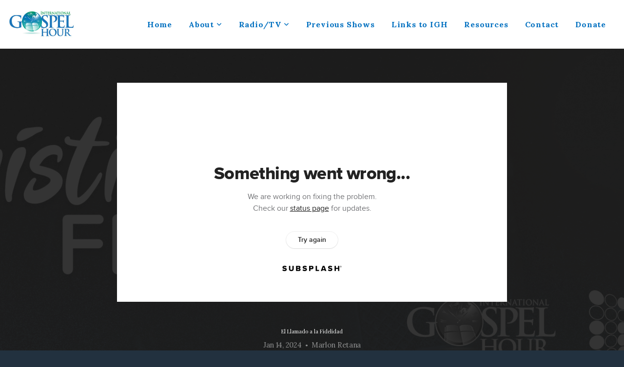

--- FILE ---
content_type: text/html; charset=UTF-8
request_url: https://www.internationalgospelhour.com/media/yftwxv6/el-llamado-a-la-fidelidad
body_size: 8629
content:
<!DOCTYPE html>
<html class="wf-loading">
	<head>
		<meta http-equiv="Content-Type" content="text/html; charset=utf-8" />
		<meta name="viewport" content="width=device-width, initial-scale=1.0" />
<meta name="provider" content="snappages" />
<meta http-equiv="X-UA-Compatible" content="IE=Edge"/>
    <meta name="keywords" content="" />
            <meta name="description" content="" />
            <meta property="og:title" content="El Llamado a la Fidelidad" />
            <meta property="og:type" content="video" />
            <meta property="og:url" content="https://internationalgospelhour.com/media/yftwxv6/el-llamado-a-la-fidelidad" />
            <meta property="og:image" content="https://images.subsplash.com/image.jpg?id=1a963fc0-825e-4245-9d41-6507fad5afc7&w=800&h=450" />
            <meta property="og:thumbnail" content="https://images.subsplash.com/image.jpg?id=1a963fc0-825e-4245-9d41-6507fad5afc7&w=800&h=450" />
            <meta property="og:image:secure_url" content="https://images.subsplash.com/image.jpg?id=1a963fc0-825e-4245-9d41-6507fad5afc7&w=800&h=450" />
            <meta property="og:site_name" content="International Gospel Hour" />
            <meta property="og:description" content="" />
    <link rel="shortcut icon" href="https://storage2.snappages.site/Z23SNM/assets/favicon.png">
<title>El Llamado a la Fidelidad | International Gospel Hour</title>
    <script defer src="https://ajax.googleapis.com/ajax/libs/jquery/2.1.3/jquery.min.js"></script>
<script>
	var wid=24114, pid=439165, ptype='media', tid=29358, custom_fonts = "Lora:regular,italic,700,700italic|Play:regular,700|Playfair Display:regular,italic,700,700italic,900,900italic&display=swap";var page_type="media-item", render_url="https://site.snappages.site";</script>
<link href="https://assets2.snappages.site/global/styles/website.min.css?v=1768428243" type="text/css" rel="stylesheet" /><script defer src="https://assets2.snappages.site/global/assets/js/website.min.js?v=1768428243" type="text/javascript"></script><link class="core-style" href="https://storage2.snappages.site/Z23SNM/assets/themes/29358/style1708964640.css" type="text/css" rel="stylesheet" />
<link href="https://site.snappages.site/assets/icons/fontawesome/webfonts/fa-brands-400.woff2" rel="preload" as="font" type="font/woff2" crossorigin="anonymous"/>
<link href="https://site.snappages.site/assets/icons/fontawesome/webfonts/fa-regular-400.woff2" rel="preload" as="font" type="font/woff2" crossorigin="anonymous"/>
<link href="https://site.snappages.site/assets/icons/fontawesome/webfonts/fa-solid-900.woff2" rel="preload" as="font" type="font/woff2" crossorigin="anonymous"/>
<link href="https://site.snappages.site/assets/icons/fontawesome/css/all.min.css" rel="stylesheet"/>
<link href="https://site.snappages.site/assets/icons/fontawesome/css/all.min.css" rel="stylesheet"/>
<noscript><link href="https://site.snappages.site/assets/icons/fontawesome/css/all.min.css" rel="stylesheet" as="style"/></noscript>
<link href="https://site.snappages.site/assets/icons/fontawesome/css/v4-shims.min.css" rel="preload" as="style" onload="this.rel='stylesheet'"/>
<noscript><link href="https://site.snappages.site/assets/icons/fontawesome/css/v4-shims.min.css" rel="stylesheet" as="style"/></noscript>
<link href="https://assets2.snappages.site/global/assets/icons/pixeden/css/pe-icon-7-stroke.min.css" rel="preload" as="style" onload="this.rel='stylesheet'"/>
<noscript><link href="https://assets2.snappages.site/global/assets/icons/pixeden/css/pe-icon-7-stroke.min.css" rel="stylesheet" as="style"/></noscript>
<link href="https://assets2.snappages.site/global/assets/icons/typicons/typicons.min.css" rel="preload" as="style" onload="this.rel='stylesheet'"/>
<noscript><link href="https://assets2.snappages.site/global/assets/icons/typicons/typicons.min.css" rel="preload" as="stylesheet"/></noscript>
<link href="https://use.typekit.net/hqk1yln.css" rel="stylesheet" />

<!-- Google tag (gtag.js) -->
<script async src="https://www.googletagmanager.com/gtag/js?id=G-TNGHJ047F6"></script>
<script>
  window.dataLayer = window.dataLayer || [];
  function gtag(){dataLayer.push(arguments);}
  gtag('js', new Date());

  gtag('config', 'G-TNGHJ047F6');
</script><svg xmlns="https://www.w3.org/2000/svg" style="display:none;">
    <symbol id="sp-icon-amazon" viewBox="0 0 50 50">
        <g fill-rule="nonzero">
          <path id="Shape" d="M0.0909090909,38.8 C0.242409091,38.53335 0.484818182,38.51665 0.818181818,38.75 C8.39390909,43.58335 16.6363636,46 25.5454545,46 C31.4848182,46 37.3484545,44.78335 43.1363636,42.35 C43.2878636,42.28335 43.5075455,42.18335 43.7954545,42.05 C44.0833182,41.91665 44.2878636,41.81665 44.4090909,41.75 C44.8636364,41.55 45.2196818,41.65 45.4772727,42.05 C45.7348182,42.45 45.6515,42.81665 45.2272727,43.15 C44.6818182,43.58335 43.9848182,44.08335 43.1363636,44.65 C40.5302727,46.35 37.6211818,47.66665 34.4090909,48.6 C31.1969545,49.53335 28.0605909,50 25,50 C20.2727273,50 15.803,49.09165 11.5909091,47.275 C7.37877273,45.45835 3.60604545,42.9 0.272727273,39.6 C0.0909090909,39.43335 0,39.26665 0,39.1 C0,39 0.0302727273,38.9 0.0909090909,38.8 Z M13.7727273,24.55 C13.7727273,22.25 14.2878636,20.28335 15.3181818,18.65 C16.3484545,17.01665 17.7575455,15.78335 19.5454545,14.95 C21.1818182,14.18335 23.1969545,13.63335 25.5909091,13.3 C26.4090909,13.2 27.7424091,13.06665 29.5909091,12.9 L29.5909091,12.05 C29.5909091,9.91665 29.3787727,8.48335 28.9545455,7.75 C28.3181818,6.75 27.3181818,6.25 25.9545455,6.25 L25.5909091,6.25 C24.5909091,6.35 23.7272727,6.7 23,7.3 C22.2727273,7.9 21.803,8.73335 21.5909091,9.8 C21.4696818,10.46665 21.1666364,10.85 20.6818182,10.95 L15.4545455,10.25 C14.9393636,10.11665 14.6818182,9.81665 14.6818182,9.35 C14.6818182,9.25 14.6969545,9.13335 14.7272727,9 C15.2424091,6.03335 16.5075455,3.83335 18.5227273,2.4 C20.5378636,0.96665 22.8939091,0.16665 25.5909091,0 L26.7272727,0 C30.1818182,0 32.8787727,0.98335 34.8181818,2.95 C35.1223778,3.2848521 35.4034595,3.64418094 35.6590909,4.025 C35.9166364,4.40835 36.1211818,4.75 36.2727273,5.05 C36.4242273,5.35 36.5605909,5.78335 36.6818182,6.35 C36.803,6.91665 36.8939091,7.30835 36.9545455,7.525 C37.0151364,7.74165 37.0605909,8.20835 37.0909091,8.925 C37.1211818,9.64165 37.1363636,10.06665 37.1363636,10.2 L37.1363636,22.3 C37.1363636,23.16665 37.25,23.95835 37.4772727,24.675 C37.7045455,25.39165 37.9242273,25.90835 38.1363636,26.225 C38.3484545,26.54165 38.6969545,27.05 39.1818182,27.75 C39.3636364,28.05 39.4545455,28.31665 39.4545455,28.55 C39.4545455,28.81665 39.3333182,29.05 39.0909091,29.25 C36.5757273,31.65 35.2120909,32.95 35,33.15 C34.6363636,33.45 34.1969545,33.48335 33.6818182,33.25 C33.2575455,32.85 32.8863636,32.46665 32.5681818,32.1 C32.25,31.73335 32.0227273,31.46665 31.8863636,31.3 C31.75,31.13335 31.5302727,30.80835 31.2272727,30.325 C30.9242273,29.84165 30.7120909,29.51665 30.5909091,29.35 C28.8939091,31.38335 27.2272727,32.65 25.5909091,33.15 C24.5605909,33.48335 23.2878636,33.65 21.7727273,33.65 C19.4393636,33.65 17.5227273,32.85835 16.0227273,31.275 C14.5227273,29.69165 13.7727273,27.45 13.7727273,24.55 Z M21.5909091,23.55 C21.5909091,24.85 21.8863636,25.89165 22.4772727,26.675 C23.0681818,27.45835 23.8636364,27.85 24.8636364,27.85 C24.9545455,27.85 25.0833182,27.83335 25.25,27.8 C25.4166364,27.76665 25.5302727,27.75 25.5909091,27.75 C26.8636364,27.38335 27.8484545,26.48335 28.5454545,25.05 C28.8787727,24.41665 29.1287727,23.725 29.2954545,22.975 C29.4620909,22.225 29.553,21.61665 29.5681818,21.15 C29.5833182,20.68335 29.5909091,19.91665 29.5909091,18.85 L29.5909091,17.6 C27.8333182,17.6 26.5,17.73335 25.5909091,18 C22.9242273,18.83335 21.5909091,20.68335 21.5909091,23.55 Z M40.6818182,39.65 C40.7424091,39.51665 40.8333182,39.38335 40.9545455,39.25 C41.7120909,38.68335 42.4393636,38.3 43.1363636,38.1 C44.2878636,37.76665 45.4090909,37.58335 46.5,37.55 C46.803,37.51665 47.0909091,37.53335 47.3636364,37.6 C48.7272727,37.73335 49.5454545,37.98335 49.8181818,38.35 C49.9393636,38.55 50,38.85 50,39.25 L50,39.6 C50,40.76665 49.7120909,42.14165 49.1363636,43.725 C48.5605909,45.30835 47.7575455,46.58335 46.7272727,47.55 C46.5757273,47.68335 46.4393636,47.75 46.3181818,47.75 C46.2575455,47.75 46.1969545,47.73335 46.1363636,47.7 C45.9545455,47.6 45.9090909,47.41665 46,47.15 C47.1211818,44.25 47.6818182,42.23335 47.6818182,41.1 C47.6818182,40.73335 47.6211818,40.46665 47.5,40.3 C47.1969545,39.9 46.3484545,39.7 44.9545455,39.7 C44.4393636,39.7 43.8333182,39.73335 43.1363636,39.8 C42.3787727,39.9 41.6818182,40 41.0454545,40.1 C40.8636364,40.1 40.7424091,40.06665 40.6818182,40 C40.6211818,39.93335 40.6060455,39.86665 40.6363636,39.8 C40.6363636,39.76665 40.6515,39.71665 40.6818182,39.65 Z"/>
        </g>
    </symbol>
    <symbol id="sp-icon-roku" viewBox="0 0 50 50">
        <g>
          <path id="Combined-Shape" d="M8,0 L42,0 C46.418278,-8.11624501e-16 50,3.581722 50,8 L50,42 C50,46.418278 46.418278,50 42,50 L8,50 C3.581722,50 5.41083001e-16,46.418278 0,42 L0,8 C-5.41083001e-16,3.581722 3.581722,8.11624501e-16 8,0 Z M9.94591393,22.6758056 C9.94591393,23.9554559 8.93797503,25.0040346 7.705466,25.0040346 L6.5944023,25.0040346 L6.5944023,20.3268077 L7.705466,20.3268077 C8.93797503,20.3268077 9.94591393,21.3746529 9.94591393,22.6758056 Z M15,32 L11.1980679,26.5137477 C12.6117075,25.6540149 13.5405811,24.2489259 13.5405811,22.6758056 C13.5405811,20.0964239 11.1176341,18 8.14917631,18 L3,18 L3,31.9899135 L6.5944023,31.9899135 L6.5944023,27.3332264 L7.6834372,27.3332264 L10.9214498,32 L15,32 Z M19.4209982,23.6089545 C20.3760082,23.6089545 21.1686305,24.9005713 21.1686305,26.4995139 C21.1686305,28.098368 20.3760082,29.3917084 19.4209982,29.3917084 C18.4876486,29.3917084 17.6937241,28.0984122 17.6937241,26.4995139 C17.6937241,24.9006155 18.4876486,23.6089545 19.4209982,23.6089545 Z M24.8610089,26.4995139 C24.8610089,23.4472925 22.4211995,21 19.4209982,21 C16.4217953,21 14,23.4472925 14,26.4995139 C14,29.5540333 16.4217953,32 19.4209982,32 C22.4211995,32 24.8610089,29.5540333 24.8610089,26.4995139 Z M33.154894,21.2236663 L29.0835675,25.3681007 L29.0835675,21.2099662 L25.549974,21.2099662 L25.549974,31.7778363 L29.0835675,31.7778363 L29.0835675,27.4910969 L33.3340371,31.7778363 L37.7816639,31.7778363 L32.3803293,26.2779246 L36.8541742,21.7246949 L36.8541742,27.9961029 C36.8541742,30.0783079 38.0840844,31.9999116 41.1813884,31.9999116 C42.6517766,31.9999116 44.001101,31.1508546 44.6569026,30.3826285 L46.24575,31.7777921 L47,31.7777921 L47,21.2236663 L43.4663631,21.2236663 L43.4663631,28.056914 C43.0684459,28.7640196 42.5140009,29.2086122 41.657092,29.2086122 C40.7876817,29.2086122 40.3887661,28.6838515 40.3887661,27.0054037 L40.3887661,21.2236663 L33.154894,21.2236663 Z"/>
        </g>
    </symbol>
    <symbol id="sp-icon-google-play" viewBox="0 0 50 50">
	    <g fill-rule="nonzero">
	      <path id="top" d="M7.60285132,19.9078411 C12.5081466,14.9434827 20.3874745,6.92617108 24.6425662,2.55295316 L27.0855397,0.0509164969 L30.6904277,3.63645621 C32.6802444,5.62627291 34.2953157,7.30040733 34.2953157,7.35947047 C34.2953157,7.55651731 3.60386965,24.6751527 3.2296334,24.6751527 C3.01272912,24.6751527 4.70723014,22.8431772 7.60285132,19.9078411 Z" transform="matrix(1 0 0 -1 0 24.726)"/>
	            <path id="Shape" d="M0.767311609,49.8798639 C0.5901222,49.6828171 0.353869654,49.2693751 0.235234216,48.9735503 C0.0773930754,48.5794566 0.0183299389,41.3498232 0.0183299389,25.6690696 C0.0183299389,0.749517674 -0.0407331976,2.04992501 1.20010183,1.16295963 L1.83044807,0.709802806 L13.9256619,12.8050167 L26.0213849,24.9012488 L22.9088595,28.05298 C21.1950102,29.7866867 15.5804481,35.4796602 10.4394094,40.7194769 C1.61405295,49.6833262 1.06262729,50.2148945 0.767311609,49.8798639 Z" transform="matrix(1 0 0 -1 0 50.66)"/>
	            <path id="Shape" d="M32.1283096,28.868403 L28.287169,25.0272624 L31.5376782,21.7375476 C33.3304481,19.9249203 34.8864562,18.408627 34.9852342,18.3689121 C35.2214868,18.309849 45.0320774,23.6876494 45.5442974,24.1601545 C45.7413442,24.3373439 45.9974542,24.7711525 46.1155804,25.1453887 C46.450611,26.1499712 45.938391,27.0364274 44.5595723,27.8638205 C43.5748473,28.454961 37.3691446,31.9417227 36.3447047,32.4732909 C35.9893075,32.6703378 35.5560081,32.2961015 32.1283096,28.868403 Z" transform="matrix(1 0 0 -1 0 50.884)"/>
	            <path id="bottom" d="M16.1323829,37.9725051 C10.0850305,31.9643585 5.19959267,27.0392057 5.27851324,27.0392057 C5.33757637,27.0392057 5.84979633,27.2953157 6.401222,27.6104888 C7.48472505,28.2016293 28.8783096,39.9419552 31.3406314,41.2815682 C33.9210794,42.660387 34.0198574,42.1680244 30.4541752,45.7535642 C28.7204684,47.4872709 27.2627291,48.9052953 27.203666,48.9052953 C27.1446029,48.885947 22.160387,43.9806517 16.1323829,37.9725051 Z" transform="matrix(1 0 0 -1 0 75.945)"/>
	    </g>
    </symbol>
    <symbol id="sp-icon-apple" viewBox="0 0 50 50">
	    <g fill-rule="nonzero">
	      <path id="Shape" d="M33.9574406,26.5634279 C34.0276124,34.1300976 40.5866722,36.6480651 40.6593407,36.6801167 C40.6038808,36.8576056 39.6113106,40.2683744 37.2037125,43.7914576 C35.1223643,46.8374278 32.9623738,49.8720595 29.5596196,49.9349127 C26.2160702,49.9966052 25.1409344,47.9496797 21.3183084,47.9496797 C17.4968415,47.9496797 16.3023155,49.8721487 13.1372718,49.9966945 C9.85274871,50.1212403 7.35152871,46.7030612 5.25306112,43.668251 C0.964911488,37.4606036 -2.31212183,26.1269374 2.08810657,18.476523 C4.27404374,14.6772963 8.18048359,12.2714647 12.420574,12.2097721 C15.6458924,12.1481688 18.6901193,14.3824933 20.6618852,14.3824933 C22.6324029,14.3824933 26.3318047,11.6955185 30.2209468,12.0901367 C31.8490759,12.1579896 36.4193394,12.748667 39.353895,17.0498265 C39.1174329,17.1966031 33.9007325,20.2374843 33.9574406,26.5634279 M27.6736291,7.98325071 C29.4174035,5.86972218 30.5910653,2.92749548 30.2708784,0 C27.7573538,0.101154388 24.7179418,1.67712725 22.9150518,3.78949514 C21.2993165,5.66009243 19.8842887,8.65410161 20.2660876,11.5236543 C23.0677001,11.7406943 25.9297656,10.0981184 27.6736291,7.98325071"/>
	    </g>
    </symbol>
    <symbol id="sp-icon-windows" viewBox="0 0 50 50">
	    <g fill-rule="nonzero">
	      <path id="Shape" d="M0,7.0733463 L20.3540856,4.30155642 L20.3628405,23.9346304 L0.0184824903,24.0503891 L0,7.07354086 L0,7.0733463 Z M20.344358,26.1964981 L20.3599222,45.8466926 L0.0157587549,43.0496109 L0.0145914397,26.064786 L20.3441634,26.1964981 L20.344358,26.1964981 Z M22.8116732,3.93871595 L49.7992218,0 L49.7992218,23.6848249 L22.8116732,23.8988327 L22.8116732,3.93891051 L22.8116732,3.93871595 Z M49.8054475,26.381323 L49.7990272,49.9593385 L22.8114786,46.1503891 L22.7737354,26.3371595 L49.8054475,26.381323 Z"/>
	    </g>
    </symbol>
</svg>

	</head>
	<body>
		<div id="sp-wrapper">
			<header id="sp-header">
				<div id="sp-bar"><div id="sp-bar-text"><span></span></div><div id="sp-bar-social" class="sp-social-holder" data-style="icons" data-shape="circle"><a class="facebook" href="" target="_blank" data-type="facebook"><i class="fa fa-fw fa-facebook"></i></a><a class="twitter" href="" target="_blank" data-type="twitter"><i class="fa fa-fw fa-twitter"></i></a><a class="pinterest" href="" target="_blank" data-type="pinterest"><i class="fa fa-fw fa-pinterest"></i></a><a class="instagram" href="" target="_blank" data-type="instagram"><i class="fa fa-fw fa-instagram"></i></a></div></div>
				<div id="sp-logo"><img src="https://storage2.snappages.site/Z23SNM/assets/images/2697353_2571x1096_500.jpg" width="140px"/></div>
				<div id="sp-nav"><nav id="sp-nav-links"><ul><li style="z-index:1250;" id="nav_home" data-type="basic"><a href="/" target="_self"><span></span>Home</a></li><li style="z-index:1249;" id="nav_about" data-type="folder"><a href="/about" target="_self"><span></span>About&nbsp;<i class="fa fa-angle-down" style="font-size:12px;vertical-align:10%;"></i></a><ul class="sp-second-nav"><li id="nav_our-history"><a href="/our-history" target="_self"><span></span>Our History</a></li><li id="nav_our-staff"><a href="/our-staff" target="_self"><span></span>Our Staff</a></li></ul></li><li style="z-index:1248;" id="nav_radio" data-type="folder"><a href="/radio" target="_self"><span></span>Radio/TV&nbsp;<i class="fa fa-angle-down" style="font-size:12px;vertical-align:10%;"></i></a><ul class="sp-second-nav"><li id="nav_station-guide"><a href="/station-guide" target="_self"><span></span>Station Guide</a></li><li id="nav_for-radio-stations"><a href="/for-radio-stations" target="_self"><span></span>For Radio Stations</a></li></ul></li><li style="z-index:1247;" id="nav_previous-shows" data-type="basic"><a href="/previous-shows" target="_self"><span></span>Previous Shows</a></li><li style="z-index:1246;" id="nav_links" data-type="basic"><a href="/links" target="_self"><span></span>Links to IGH</a></li><li style="z-index:1245;" id="nav_resources" data-type="basic"><a href="/resources" target="_self"><span></span>Resources</a></li><li style="z-index:1244;" id="nav_contact" data-type="basic"><a href="/contact" target="_self"><span></span>Contact</a></li><li style="z-index:1243;" id="nav_donate" data-type="basic"><a href="/donate" target="_self"><span></span>Donate</a></li></ul></nav></div><div id="sp-nav-button"></div>
			</header>
			<main id="sp-content">
				<section class="sp-section sp-scheme-1" data-index="" data-scheme="1"><div class="sp-section-slide" data-background="%7B%22type%22%3A%22image%22%2C%22src%22%3A%22https%3A%5C%2F%5C%2Fcdn.subsplash.com%5C%2Fimages%5C%2FZ23SNM%5C%2F_source%5C%2F67288060-b309-43a5-a8e2-30746f4c3ee3%5C%2Fimage.jpg%22%2C%22size%22%3A%22cover%22%2C%22position%22%3A%22center%22%2C%22repeat%22%3A%22no-repeat%22%2C%22attachment%22%3A%22scroll%22%2C%22tint%22%3A%22rgba%2830%2C30%2C30%2C.9%29%22%7D" data-tint="rgba(30,30,30,.9)"  data-label="Main" ><div class="sp-section-content"  style="padding-top:40px;padding-bottom:40px;"><div class="sp-grid sp-col sp-col-24"><div class="sp-block sp-subsplash_media-block " data-type="subsplash_media" data-id="" style="text-align:center;padding-top:30px;padding-bottom:30px;padding-left:0px;padding-right:0px;"><div class="sp-block-content"  style="max-width:800px;"><div class="sp-subsplash-holder"  data-source="yftwxv6" data-info="false"><div class="sap-embed-player"><iframe src="https://subsplash.com/u/-Z23SNM/media/embed/d/yftwxv6?&info=0" frameborder="0" allow="clipboard-read; clipboard-write" webkitallowfullscreen mozallowfullscreen allowfullscreen></iframe></div><style type="text/css">div.sap-embed-player{position:relative;width:100%;height:0;padding-top:56.25%;}div.sap-embed-player>iframe{position:absolute;top:0;left:0;width:100%;height:100%;}</style></div></div></div><div class="sp-block sp-heading-block " data-type="heading" data-id="" style="text-align:center;"><div class="sp-block-content"  style=""><span class='h1' ><h1 >El Llamado a la Fidelidad</h1></span></div></div><div class="sp-block sp-text-block " data-type="text" data-id="" style="text-align:center;padding-top:0px;padding-bottom:0px;"><div class="sp-block-content"  style=""><span class="sp-media-subtitle">Jan 14, 2024 &nbsp;<span style="font-size:.8em;">&bullet;</span>&nbsp; Marlon Retana</span></div></div><div class="sp-block sp-text-block " data-type="text" data-id="" style="text-align:center;"><div class="sp-block-content"  style="max-width:1000px;;"></div></div></div></div></div></section><section class="sp-section sp-scheme-0" data-index="" data-scheme="0"><div class="sp-section-slide"  data-label="Main" ><div class="sp-section-content" ><div class="sp-grid sp-col sp-col-24"><div class="sp-block sp-heading-block " data-type="heading" data-id="" style="text-align:center;"><div class="sp-block-content"  style=""><span class='h3' ><h3 >More From Cristianos Fieles</h3></span></div></div><div class="sp-block sp-media_library-block " data-type="media_library" data-id="" style=""><div class="sp-block-content"  style=""><div class="sp-media-library"  data-source="series" data-layout="slider" data-pagination="false" data-labels="true" data-page="1" data-limit="12" data-filter="media_series" data-value="ff7d7e99-6bbf-405e-81e6-a7c7dcea7ccd" data-total="25">
        <a class="sp-media-item" href="/media/qn7hnnf/la-esperanza-que-no-avergueenza">
            <div class="sp-media-thumb" style="color:#061e22;background-color:#30464a;background-image:url(https://images.subsplash.com/image.jpg?id=6a497b31-7fa5-464f-82b5-305edf3a2f88&w=800&h=450);"><div class="sp-media-play-overlay"></div></div>
            <div class="sp-media-title">La Esperanza que No Avergüenza</div>
            <div class="sp-media-subtitle">Jan 12, 2026 &nbsp;<span style="font-size:.8em;">&bullet;</span>&nbsp; Marlon Retana</div>
        </a>
        <a class="sp-media-item" href="/media/shzjddj/vengo-culpable-para-ser-perdonado">
            <div class="sp-media-thumb" style="color:#061e22;background-color:#30464a;background-image:url(https://images.subsplash.com/image.jpg?id=6a497b31-7fa5-464f-82b5-305edf3a2f88&w=800&h=450);"><div class="sp-media-play-overlay"></div></div>
            <div class="sp-media-title">Vengo culpable para ser perdonado</div>
            <div class="sp-media-subtitle">Dec 8, 2025 &nbsp;<span style="font-size:.8em;">&bullet;</span>&nbsp; Marlon Retana</div>
        </a>
        <a class="sp-media-item" href="/media/pbzw894/vengo-vacio-para-ser-llenado">
            <div class="sp-media-thumb" style="color:#061e22;background-color:#30464a;background-image:url(https://images.subsplash.com/image.jpg?id=6a497b31-7fa5-464f-82b5-305edf3a2f88&w=800&h=450);"><div class="sp-media-play-overlay"></div></div>
            <div class="sp-media-title">Vengo vacío para ser llenado</div>
            <div class="sp-media-subtitle">Nov 7, 2025 &nbsp;<span style="font-size:.8em;">&bullet;</span>&nbsp; Marlon Retana</div>
        </a>
        <a class="sp-media-item" href="/media/chqr2xh/vengo-desesperado-para-ser-rescatado">
            <div class="sp-media-thumb" style="color:#061e22;background-color:#30464a;background-image:url(https://images.subsplash.com/image.jpg?id=6a497b31-7fa5-464f-82b5-305edf3a2f88&w=800&h=450);"><div class="sp-media-play-overlay"></div></div>
            <div class="sp-media-title">Vengo desesperado para ser rescatado</div>
            <div class="sp-media-subtitle">Oct 8, 2025 &nbsp;<span style="font-size:.8em;">&bullet;</span>&nbsp; Marlon Retana</div>
        </a>
        <a class="sp-media-item" href="/media/k99bznx/vengo-herido-para-ser-sanado-cristianos-fieles">
            <div class="sp-media-thumb" style="color:#061e22;background-color:#30464a;background-image:url(https://images.subsplash.com/image.jpg?id=6a497b31-7fa5-464f-82b5-305edf3a2f88&w=800&h=450);"><div class="sp-media-play-overlay"></div></div>
            <div class="sp-media-title">Vengo herido para ser sanado | Cristianos Fieles</div>
            <div class="sp-media-subtitle">Jun 9, 2025 &nbsp;<span style="font-size:.8em;">&bullet;</span>&nbsp; Marlon Retana</div>
        </a>
        <a class="sp-media-item" href="/media/z8dgcj8/vengo-roto-para-ser-remendado">
            <div class="sp-media-thumb" style="color:#061e22;background-color:#30464a;background-image:url(https://images.subsplash.com/image.jpg?id=6a497b31-7fa5-464f-82b5-305edf3a2f88&w=800&h=450);"><div class="sp-media-play-overlay"></div></div>
            <div class="sp-media-title">Vengo roto para ser remendado</div>
            <div class="sp-media-subtitle">May 26, 2025 &nbsp;<span style="font-size:.8em;">&bullet;</span>&nbsp; Marlon Retana</div>
        </a>
        <a class="sp-media-item" href="/media/34tdmnv/la-victoria-en-cristo">
            <div class="sp-media-thumb" style="color:#061e22;background-color:#30464a;background-image:url(https://images.subsplash.com/image.jpg?id=6a497b31-7fa5-464f-82b5-305edf3a2f88&w=800&h=450);"><div class="sp-media-play-overlay"></div></div>
            <div class="sp-media-title">La Victoria en Cristo</div>
            <div class="sp-media-subtitle">May 12, 2025 &nbsp;<span style="font-size:.8em;">&bullet;</span>&nbsp; Marlon Retana</div>
        </a>
        <a class="sp-media-item" href="/media/fyskydg/el-amor-agape-de-dios-cristianos">
            <div class="sp-media-thumb" style="color:#061e22;background-color:#30464a;background-image:url(https://images.subsplash.com/image.jpg?id=6a497b31-7fa5-464f-82b5-305edf3a2f88&w=800&h=450);"><div class="sp-media-play-overlay"></div></div>
            <div class="sp-media-title">El Amor Ágape de Dios | Cristianos</div>
            <div class="sp-media-subtitle">Marlon Retana</div>
        </a>
        <a class="sp-media-item" href="/media/nmp7b43/la-parabola-del-buen-samaritano-cristianos-fieles-t02e01">
            <div class="sp-media-thumb" style="color:#061e22;background-color:#30464a;background-image:url(https://images.subsplash.com/image.jpg?id=6a497b31-7fa5-464f-82b5-305edf3a2f88&w=800&h=450);"><div class="sp-media-play-overlay"></div></div>
            <div class="sp-media-title">La Parábola del Buen Samaritano | Cristianos Fieles T02E01</div>
            <div class="sp-media-subtitle">Mar 14, 2025 &nbsp;<span style="font-size:.8em;">&bullet;</span>&nbsp; Marlon Retana</div>
        </a>
        <a class="sp-media-item" href="/media/5ynrb3c/esperando-la-bienaventurada-esperanza">
            <div class="sp-media-thumb" style="color:#061e22;background-color:#30464a;background-image:url(https://images.subsplash.com/image.jpg?id=6a497b31-7fa5-464f-82b5-305edf3a2f88&w=800&h=450);"><div class="sp-media-play-overlay"></div></div>
            <div class="sp-media-title">Esperando la Bienaventurada Esperanza</div>
            <div class="sp-media-subtitle">Dec 11, 2024 &nbsp;<span style="font-size:.8em;">&bullet;</span>&nbsp; Marlon Retana</div>
        </a>
        <a class="sp-media-item" href="/media/zpvr93r/el-mandamiento-supremo">
            <div class="sp-media-thumb" style="color:#061e22;background-color:#30464a;background-image:url(https://images.subsplash.com/image.jpg?id=6a497b31-7fa5-464f-82b5-305edf3a2f88&w=800&h=450);"><div class="sp-media-play-overlay"></div></div>
            <div class="sp-media-title">El Mandamiento Supremo</div>
            <div class="sp-media-subtitle">Dec 7, 2024 &nbsp;<span style="font-size:.8em;">&bullet;</span>&nbsp; Marlon Retana</div>
        </a>
        <a class="sp-media-item" href="/media/z4ngy4n/el-poder-de-la-humildad">
            <div class="sp-media-thumb" style="color:#061e22;background-color:#30464a;background-image:url(https://images.subsplash.com/image.jpg?id=6a497b31-7fa5-464f-82b5-305edf3a2f88&w=800&h=450);"><div class="sp-media-play-overlay"></div></div>
            <div class="sp-media-title">El Poder de la Humildad</div>
            <div class="sp-media-subtitle">Dec 4, 2024 &nbsp;<span style="font-size:.8em;">&bullet;</span>&nbsp; Marlon Retana</div>
        </a><span></span></div></div></div><div class="sp-block sp-button-block " data-type="button" data-id="" style="text-align:center;"><div class="sp-block-content"  style=""><span class="text-reset"><a class="sp-button" href="/media/series/y6635y4/cristianos-fieles" target=""  data-label="View Series" style="">View Series</a></span></div></div></div></div></div></section>
			</main>
			<footer id="sp-footer">
				<section class="sp-section sp-scheme-3" data-index="" data-scheme="3"><div class="sp-section-slide"  data-label="Main" ><div class="sp-section-content" ><div class="sp-grid sp-col sp-col-24"><div class="sp-row"><div class="sp-col sp-col-6"><div class="sp-block sp-image-block " data-type="image" data-id="e3ebcbfd-7f89-4bd2-b699-9d488d655a4c" style="padding-top:15px;padding-bottom:15px;padding-left:15px;padding-right:15px;"><div class="sp-block-content"  style="max-width:240px;"><div class="sp-image-holder" style="background-image:url(https://storage2.snappages.site/Z23SNM/assets/images/2978761_855x855_500.png);"  data-source="Z23SNM/assets/images/2978761_855x855_2500.png"><img src="https://storage2.snappages.site/Z23SNM/assets/images/2978761_855x855_500.png" class="fill" alt="" /><div class="sp-image-title"></div><div class="sp-image-caption"></div></div></div></div></div><div class="sp-col sp-col-18"><div class="sp-block sp-spacer-block " data-type="spacer" data-id="a3cda3e6-61e2-47c8-9567-1f259176cc74" style="text-align:start;"><div class="sp-block-content"  style=""><div class="spacer-holder" data-height="0" style="height:0px;"></div></div></div><div class="sp-row"><div class="sp-col sp-col-9"><div class="sp-block sp-heading-block " data-type="heading" data-id="7449c92f-a9cc-4d30-9637-50204b1bd2e4" style="text-align:center;padding-top:50px;padding-bottom:50px;"><div class="sp-block-content"  style="max-width:610px;"><span class='h2'  data-size="4.8em"><h2  style='font-size:4.8em;'>Preaching the gospel since 1934</h2></span></div></div></div><div class="sp-col sp-col-9"><div class="sp-block sp-text-block " data-type="text" data-id="0a5c7536-c6ff-4bf4-be32-420d247e218b" style="padding-top:15px;padding-bottom:15px;padding-left:15px;padding-right:15px;"><div class="sp-block-content"  style="">CONTACT US:<br>(855) 444-6988&nbsp;<br>(931) 438-0429<br>info@internationalgospelhour.com &nbsp;<br>P.O. Box 118<br>Fayetteviille, TN 37334</div></div></div></div></div></div></div></div></div></section><div id="sp-footer-extra"><div id="sp-footer-brand"><a href="https://snappages.com?utm_source=user&utm_medium=footer" target="_blank" title="powered by SnapPages Website Builder">powered by &nbsp;<span>SnapPages</span></a></div></div>
			</footer>
		</div>
	
	</body>
</html>


--- FILE ---
content_type: text/html; charset=utf-8
request_url: https://subsplash.com/u/-Z23SNM/media/embed/d/yftwxv6?&info=0
body_size: 15318
content:
<!DOCTYPE html><html lang="en"><head><meta charSet="utf-8"/><meta name="viewport" content="width=device-width, initial-scale=1"/><link rel="stylesheet" href="https://assets.prod.subsplash.io/web-app/_next/static/css/1b6dc5a8b7dea857.css" data-precedence="next"/><link rel="preload" as="script" fetchPriority="low" href="https://assets.prod.subsplash.io/web-app/_next/static/chunks/webpack-53c6ca6fa18ac19e.js"/><script src="https://assets.prod.subsplash.io/web-app/_next/static/chunks/4bd1b696-234880969d896f6e.js" async=""></script><script src="https://assets.prod.subsplash.io/web-app/_next/static/chunks/2532-7b7ee97ffc701e13.js" async=""></script><script src="https://assets.prod.subsplash.io/web-app/_next/static/chunks/main-app-6723fb8b2cf614f2.js" async=""></script><script src="https://assets.prod.subsplash.io/web-app/_next/static/chunks/app/layout-5c8a90300a905918.js" async=""></script><script src="https://assets.prod.subsplash.io/web-app/_next/static/chunks/82316aac-948ad82ac4d03b29.js" async=""></script><script src="https://assets.prod.subsplash.io/web-app/_next/static/chunks/9189-92d83ebb837af5f1.js" async=""></script><script src="https://assets.prod.subsplash.io/web-app/_next/static/chunks/app/error-e84e184e78a4a2c2.js" async=""></script><script src="https://assets.prod.subsplash.io/web-app/_next/static/chunks/2626716e-0e20cf3728847630.js" async=""></script><script src="https://assets.prod.subsplash.io/web-app/_next/static/chunks/1e4a01de-7d53026235bfbc82.js" async=""></script><script src="https://assets.prod.subsplash.io/web-app/_next/static/chunks/13b76428-451751db6b930d67.js" async=""></script><script src="https://assets.prod.subsplash.io/web-app/_next/static/chunks/542ea986-ec287d4fec3b5165.js" async=""></script><script src="https://assets.prod.subsplash.io/web-app/_next/static/chunks/e37a0b60-2fb0f1ad7fd9ae68.js" async=""></script><script src="https://assets.prod.subsplash.io/web-app/_next/static/chunks/794d257c-ba4101535445c307.js" async=""></script><script src="https://assets.prod.subsplash.io/web-app/_next/static/chunks/1126-1850a116fc9bdfed.js" async=""></script><script src="https://assets.prod.subsplash.io/web-app/_next/static/chunks/5606-e5329432c058720b.js" async=""></script><script src="https://assets.prod.subsplash.io/web-app/_next/static/chunks/1239-1625fcf03ed19af9.js" async=""></script><script src="https://assets.prod.subsplash.io/web-app/_next/static/chunks/8879-f2c588474d408a7d.js" async=""></script><script src="https://assets.prod.subsplash.io/web-app/_next/static/chunks/app/%5BcustomPath%5D/(nav)/%5B...catchall%5D/page-cb28e3af4475d456.js" async=""></script><script src="https://assets.prod.subsplash.io/web-app/_next/static/chunks/app/%5BcustomPath%5D/(nav)/media/embed/d/%5Bid%5D/not-found-67e152e91f9e8fd1.js" async=""></script><script src="https://assets.prod.subsplash.io/web-app/_next/static/chunks/app/global-error-4fb6d617e8b83095.js" async=""></script><script src="https://assets.prod.subsplash.io/web-app/_next/static/chunks/app/%5BcustomPath%5D/(nav)/error-6cd90ab0263f6592.js" async=""></script><script src="https://assets.prod.subsplash.io/web-app/_next/static/chunks/87e9e1a7-83be2cc0a85041ee.js" async=""></script><script src="https://assets.prod.subsplash.io/web-app/_next/static/chunks/6013-9173dc0596b6a9ff.js" async=""></script><script src="https://assets.prod.subsplash.io/web-app/_next/static/chunks/7070-450057ed86e359f5.js" async=""></script><script src="https://assets.prod.subsplash.io/web-app/_next/static/chunks/app/%5BcustomPath%5D/(nav)/media/embed/d/%5Bid%5D/page-672918115aff4cb5.js" async=""></script><script src="https://assets.prod.subsplash.io/web-app/_next/static/chunks/9037-63f3f8e5eb48d750.js" async=""></script><script src="https://assets.prod.subsplash.io/web-app/_next/static/chunks/app/%5BcustomPath%5D/layout-b44671786df63336.js" async=""></script><meta name="theme-color" content="#255edc"/><title>El Llamado a la Fidelidad - International Gospel Hour</title><meta name="robots" content="index, follow"/><meta name="googlebot" content="index, follow"/><meta name="fb:app_id" content="462626960493104"/><meta property="og:title" content="El Llamado a la Fidelidad"/><meta property="og:description" content="Content from El Llamado a la Fidelidad"/><meta property="og:site_name" content="International Gospel Hour"/><meta property="og:image" content="https://images.subsplash.com/image.jpg?id=1a963fc0-825e-4245-9d41-6507fad5afc7&amp;w=1280&amp;h=720"/><meta property="og:image:width" content="1280"/><meta property="og:image:height" content="720"/><meta property="og:type" content="video.movie"/><meta name="twitter:card" content="summary_large_image"/><meta name="twitter:title" content="El Llamado a la Fidelidad"/><meta name="twitter:description" content="Content from El Llamado a la Fidelidad"/><meta name="twitter:image" content="https://images.subsplash.com/image.jpg?id=1a963fc0-825e-4245-9d41-6507fad5afc7&amp;w=1280&amp;h=720"/><meta name="twitter:image:width" content="1280"/><meta name="twitter:image:height" content="720"/><link rel="icon" href="/u/-Z23SNM/icon?d136b0183752345a" type="image/png" sizes="32x32"/><script>(self.__next_s=self.__next_s||[]).push([0,{"children":"window['__ENV'] = {\"NEXT_PUBLIC_STRIPE_KEY\":\"pk_live_NtK3fbPWR8llwyhtcNcNTXcc\",\"NEXT_PUBLIC_EUA_RECAPTCHA_SITE_KEY\":\"6LehYNsrAAAAAHzfx52xAIoealmafbJA7eFoq6li\",\"NEXT_PUBLIC_SITES_HOST\":\"https://sites.subsplash.com\",\"NEXT_PUBLIC_ENCODED_TENOR_API_KEY\":\"QUl6YVN5QjVJN2pWMDAtOFFUUE9yaEJNRUV1bUhMNXNkcWJYdGRj\",\"NEXT_PUBLIC_OMNI_SENTRY_ENABLED\":\"true\",\"NEXT_PUBLIC_UNLEASH_CLIENT_KEY\":\"Fm76fLUTkygGEONUIXFubtZl0X9bj7mWd6ce8CYWn2LKBPBS5Do9xEthTibmJ8Z0\",\"NEXT_PUBLIC_BUILD_ENV\":\"prod\",\"NEXT_PUBLIC_GOOGLE_MAPS_KEY\":\"AIzaSyAIbpdmzkOrNz79Z7TLN_h6BCMZ3CLwqsg\",\"NEXT_PUBLIC_GOOGLE_CAPTCHA_KEY\":\"6LdQxHsaAAAAAKL-fPEdaxqNaPjTItILKcm2Wf8u\",\"NEXT_PUBLIC_STRIPE_TEST_KEY\":\"pk_test_g1LO3WwPiAtH0DfRleeldKNP\",\"NEXT_PUBLIC_FEEDS_SERVICE\":\"https://feeds.subsplash.com/api/v1\",\"NEXT_PUBLIC_GUEST_TOKENS_SERVICE_CLIENT_ID\":\"01f874a5-ac2e-4be9-a67b-32f4881f8d83\",\"NEXT_PUBLIC_GUEST_TOKENS_SERVICE_CLIENT_SECRET\":\"e00d19d3f154ed876198f62e48c5af64db8536da9805ce4f6ebeac7873b6b5cc\"}"}])</script><meta name="sentry-trace" content="49541cf9ec5c398b6517d980bb3f9064-5b7c75250582de77-1"/><meta name="baggage" content="sentry-environment=production,sentry-release=8c113b6,sentry-public_key=b6050d068fe84772a4cab9dd4e21f1ef,sentry-trace_id=49541cf9ec5c398b6517d980bb3f9064,sentry-sample_rate=1,sentry-transaction=GET%20%2F%5BcustomPath%5D%2Fmedia%2Fembed%2Fd%2F%5Bid%5D,sentry-sampled=true"/><script src="https://assets.prod.subsplash.io/web-app/_next/static/chunks/polyfills-42372ed130431b0a.js" noModule=""></script></head><body class="bg-n0 no-transition"><div hidden=""><!--$--><!--/$--></div><section class="peer-[.transparent-route]:-mt-4xl"><!--$--><!--$--><div class="css-1bh9chl r-13awgt0"></div><!--$--><!--/$--><!--/$--><!--/$--></section><div class="fixed bottom-0 left-0 w-full pointer-events-none p-md xs:p-xl z-[100]"><div class="opacity-0 text-base rounded-md shadow-md bg-n900 text-n0 p-lg xs:max-w-[350px] w-full transition-opacity duration-300"></div></div><script src="https://assets.prod.subsplash.io/web-app/_next/static/chunks/webpack-53c6ca6fa18ac19e.js" id="_R_" async=""></script><script>(self.__next_f=self.__next_f||[]).push([0])</script><script>self.__next_f.push([1,"1:\"$Sreact.fragment\"\n2:I[41402,[\"7177\",\"static/chunks/app/layout-5c8a90300a905918.js\"],\"\"]\n3:I[9766,[],\"\"]\n4:I[50960,[\"9326\",\"static/chunks/82316aac-948ad82ac4d03b29.js\",\"9189\",\"static/chunks/9189-92d83ebb837af5f1.js\",\"8039\",\"static/chunks/app/error-e84e184e78a4a2c2.js\"],\"default\"]\n5:I[98924,[],\"\"]\n"])</script><script>self.__next_f.push([1,"6:I[9254,[\"7596\",\"static/chunks/2626716e-0e20cf3728847630.js\",\"8060\",\"static/chunks/1e4a01de-7d53026235bfbc82.js\",\"586\",\"static/chunks/13b76428-451751db6b930d67.js\",\"6915\",\"static/chunks/542ea986-ec287d4fec3b5165.js\",\"4935\",\"static/chunks/e37a0b60-2fb0f1ad7fd9ae68.js\",\"958\",\"static/chunks/794d257c-ba4101535445c307.js\",\"9326\",\"static/chunks/82316aac-948ad82ac4d03b29.js\",\"1126\",\"static/chunks/1126-1850a116fc9bdfed.js\",\"5606\",\"static/chunks/5606-e5329432c058720b.js\",\"1239\",\"static/chunks/1239-1625fcf03ed19af9.js\",\"9189\",\"static/chunks/9189-92d83ebb837af5f1.js\",\"8879\",\"static/chunks/8879-f2c588474d408a7d.js\",\"8957\",\"static/chunks/app/%5BcustomPath%5D/(nav)/%5B...catchall%5D/page-cb28e3af4475d456.js\"],\"default\"]\n"])</script><script>self.__next_f.push([1,"7:\"$Sreact.suspense\"\nb:I[27836,[\"8579\",\"static/chunks/app/%5BcustomPath%5D/(nav)/media/embed/d/%5Bid%5D/not-found-67e152e91f9e8fd1.js\"],\"default\"]\nd:I[24431,[],\"OutletBoundary\"]\nf:I[15278,[],\"AsyncMetadataOutlet\"]\n15:I[54062,[\"9326\",\"static/chunks/82316aac-948ad82ac4d03b29.js\",\"9189\",\"static/chunks/9189-92d83ebb837af5f1.js\",\"4219\",\"static/chunks/app/global-error-4fb6d617e8b83095.js\"],\"default\"]\n17:I[24431,[],\"ViewportBoundary\"]\n19:I[24431,[],\"MetadataBoundary\"]\n:HL[\"https://assets.prod.subsplash.io/web-app/_next/static/css/1b6dc5a8b7dea857.css\",\"style\"]\n"])</script><script>self.__next_f.push([1,"0:{\"P\":null,\"b\":\"8c113b6\",\"p\":\"https://assets.prod.subsplash.io/web-app\",\"c\":[\"\",\"-Z23SNM\",\"media\",\"embed\",\"d\",\"yftwxv6?info=0\"],\"i\":false,\"f\":[[[\"\",{\"children\":[[\"customPath\",\"-Z23SNM\",\"d\"],{\"children\":[\"(nav)\",{\"children\":[\"media\",{\"children\":[\"embed\",{\"children\":[\"d\",{\"children\":[[\"id\",\"yftwxv6\",\"d\"],{\"children\":[\"__PAGE__?{\\\"info\\\":\\\"0\\\"}\",{}]}]}]}]}]}]}]},\"$undefined\",\"$undefined\",true],[\"\",[\"$\",\"$1\",\"c\",{\"children\":[[[\"$\",\"link\",\"0\",{\"rel\":\"stylesheet\",\"href\":\"https://assets.prod.subsplash.io/web-app/_next/static/css/1b6dc5a8b7dea857.css\",\"precedence\":\"next\",\"crossOrigin\":\"$undefined\",\"nonce\":\"$undefined\"}]],[\"$\",\"html\",null,{\"lang\":\"en\",\"children\":[[\"$\",\"head\",null,{\"children\":[\"$\",\"$L2\",null,{\"strategy\":\"beforeInteractive\",\"nonce\":\"$undefined\",\"dangerouslySetInnerHTML\":{\"__html\":\"window['__ENV'] = {\\\"NEXT_PUBLIC_STRIPE_KEY\\\":\\\"pk_live_NtK3fbPWR8llwyhtcNcNTXcc\\\",\\\"NEXT_PUBLIC_EUA_RECAPTCHA_SITE_KEY\\\":\\\"6LehYNsrAAAAAHzfx52xAIoealmafbJA7eFoq6li\\\",\\\"NEXT_PUBLIC_SITES_HOST\\\":\\\"https://sites.subsplash.com\\\",\\\"NEXT_PUBLIC_ENCODED_TENOR_API_KEY\\\":\\\"QUl6YVN5QjVJN2pWMDAtOFFUUE9yaEJNRUV1bUhMNXNkcWJYdGRj\\\",\\\"NEXT_PUBLIC_OMNI_SENTRY_ENABLED\\\":\\\"true\\\",\\\"NEXT_PUBLIC_UNLEASH_CLIENT_KEY\\\":\\\"Fm76fLUTkygGEONUIXFubtZl0X9bj7mWd6ce8CYWn2LKBPBS5Do9xEthTibmJ8Z0\\\",\\\"NEXT_PUBLIC_BUILD_ENV\\\":\\\"prod\\\",\\\"NEXT_PUBLIC_GOOGLE_MAPS_KEY\\\":\\\"AIzaSyAIbpdmzkOrNz79Z7TLN_h6BCMZ3CLwqsg\\\",\\\"NEXT_PUBLIC_GOOGLE_CAPTCHA_KEY\\\":\\\"6LdQxHsaAAAAAKL-fPEdaxqNaPjTItILKcm2Wf8u\\\",\\\"NEXT_PUBLIC_STRIPE_TEST_KEY\\\":\\\"pk_test_g1LO3WwPiAtH0DfRleeldKNP\\\",\\\"NEXT_PUBLIC_FEEDS_SERVICE\\\":\\\"https://feeds.subsplash.com/api/v1\\\",\\\"NEXT_PUBLIC_GUEST_TOKENS_SERVICE_CLIENT_ID\\\":\\\"01f874a5-ac2e-4be9-a67b-32f4881f8d83\\\",\\\"NEXT_PUBLIC_GUEST_TOKENS_SERVICE_CLIENT_SECRET\\\":\\\"e00d19d3f154ed876198f62e48c5af64db8536da9805ce4f6ebeac7873b6b5cc\\\"}\"}}]}],[\"$\",\"body\",null,{\"className\":\"bg-n0 no-transition\",\"children\":[\"$\",\"$L3\",null,{\"parallelRouterKey\":\"children\",\"error\":\"$4\",\"errorStyles\":[],\"errorScripts\":[],\"template\":[\"$\",\"$L5\",null,{}],\"templateStyles\":\"$undefined\",\"templateScripts\":\"$undefined\",\"notFound\":[[[\"$\",\"$L6\",null,{\"statusCode\":404}],[\"$\",\"div\",null,{\"className\":\"flex justify-center flex-col text-center items-center my-[160px]\",\"children\":[[\"$\",\"h1\",null,{\"className\":\"text-4xl tracking-[-0.6px] font-black mt-sm\",\"children\":\"Page not found...\"}],[\"$\",\"p\",null,{\"className\":\"text-b1 text-n500 w-[313px] leading-6 mt-lg\",\"children\":\"Sorry, the page you are looking for doesn't exist or has been moved.\"}]]}],[\"$\",\"$7\",null,{\"children\":\"$L8\"}]],[]],\"forbidden\":\"$undefined\",\"unauthorized\":\"$undefined\"}]}]]}]]}],{\"children\":[[\"customPath\",\"-Z23SNM\",\"d\"],[\"$\",\"$1\",\"c\",{\"children\":[null,\"$L9\"]}],{\"children\":[\"(nav)\",[\"$\",\"$1\",\"c\",{\"children\":[null,\"$La\"]}],{\"children\":[\"media\",[\"$\",\"$1\",\"c\",{\"children\":[null,[\"$\",\"$L3\",null,{\"parallelRouterKey\":\"children\",\"error\":\"$undefined\",\"errorStyles\":\"$undefined\",\"errorScripts\":\"$undefined\",\"template\":[\"$\",\"$L5\",null,{}],\"templateStyles\":\"$undefined\",\"templateScripts\":\"$undefined\",\"notFound\":\"$undefined\",\"forbidden\":\"$undefined\",\"unauthorized\":\"$undefined\"}]]}],{\"children\":[\"embed\",[\"$\",\"$1\",\"c\",{\"children\":[null,[\"$\",\"$L3\",null,{\"parallelRouterKey\":\"children\",\"error\":\"$undefined\",\"errorStyles\":\"$undefined\",\"errorScripts\":\"$undefined\",\"template\":[\"$\",\"$L5\",null,{}],\"templateStyles\":\"$undefined\",\"templateScripts\":\"$undefined\",\"notFound\":\"$undefined\",\"forbidden\":\"$undefined\",\"unauthorized\":\"$undefined\"}]]}],{\"children\":[\"d\",[\"$\",\"$1\",\"c\",{\"children\":[null,[\"$\",\"$L3\",null,{\"parallelRouterKey\":\"children\",\"error\":\"$undefined\",\"errorStyles\":\"$undefined\",\"errorScripts\":\"$undefined\",\"template\":[\"$\",\"$L5\",null,{}],\"templateStyles\":\"$undefined\",\"templateScripts\":\"$undefined\",\"notFound\":\"$undefined\",\"forbidden\":\"$undefined\",\"unauthorized\":\"$undefined\"}]]}],{\"children\":[[\"id\",\"yftwxv6\",\"d\"],[\"$\",\"$1\",\"c\",{\"children\":[null,[\"$\",\"$L3\",null,{\"parallelRouterKey\":\"children\",\"error\":\"$undefined\",\"errorStyles\":\"$undefined\",\"errorScripts\":\"$undefined\",\"template\":[\"$\",\"$L5\",null,{}],\"templateStyles\":\"$undefined\",\"templateScripts\":\"$undefined\",\"notFound\":[[\"$\",\"$Lb\",null,{}],[]],\"forbidden\":\"$undefined\",\"unauthorized\":\"$undefined\"}]]}],{\"children\":[\"__PAGE__\",[\"$\",\"$1\",\"c\",{\"children\":[\"$Lc\",null,[\"$\",\"$Ld\",null,{\"children\":[\"$Le\",[\"$\",\"$Lf\",null,{\"promise\":\"$@10\"}]]}]]}],{},null,false]},null,false]},null,false]},null,false]},[[\"$\",\"div\",\"l\",{\"className\":\"flex items-center justify-center h-[300px]\",\"role\":\"status\",\"children\":[[\"$\",\"svg\",null,{\"aria-hidden\":\"true\",\"className\":\"mr-2 fill-n200 w-3xl h-3xl animate-spin\",\"viewBox\":\"0 0 100 101\",\"fill\":\"none\",\"xmlns\":\"http://www.w3.org/2000/svg\",\"children\":[[\"$\",\"path\",null,{\"d\":\"M100 50.5908C100 78.2051 77.6142 100.591 50 100.591C22.3858 100.591 0 78.2051 0 50.5908C0 22.9766 22.3858 0.59082 50 0.59082C77.6142 0.59082 100 22.9766 100 50.5908ZM9.08144 50.5908C9.08144 73.1895 27.4013 91.5094 50 91.5094C72.5987 91.5094 90.9186 73.1895 90.9186 50.5908C90.9186 27.9921 72.5987 9.67226 50 9.67226C27.4013 9.67226 9.08144 27.9921 9.08144 50.5908Z\",\"fill\":\"transparent\"}],\"$L11\"]}],\"$L12\"]}],[],[]],false]},[\"$L13\",[],[]],false]},null,false]},null,false],\"$L14\",false]],\"m\":\"$undefined\",\"G\":[\"$15\",[\"$L16\"]],\"s\":false,\"S\":false}\n"])</script><script>self.__next_f.push([1,"11:[\"$\",\"path\",null,{\"d\":\"M93.9676 39.0409C96.393 38.4038 97.8624 35.9116 97.0079 33.5539C95.2932 28.8227 92.871 24.3692 89.8167 20.348C85.8452 15.1192 80.8826 10.7238 75.2124 7.41289C69.5422 4.10194 63.2754 1.94025 56.7698 1.05124C51.7666 0.367541 46.6976 0.446843 41.7345 1.27873C39.2613 1.69328 37.813 4.19778 38.4501 6.62326C39.0873 9.04874 41.5694 10.4717 44.0505 10.1071C47.8511 9.54855 51.7191 9.52689 55.5402 10.0491C60.8642 10.7766 65.9928 12.5457 70.6331 15.2552C75.2735 17.9648 79.3347 21.5619 82.5849 25.841C84.9175 28.9121 86.7997 32.2913 88.1811 35.8758C89.083 38.2158 91.5421 39.6781 93.9676 39.0409Z\",\"fill\":\"currentFill\"}]\n12:[\"$\",\"span\",null,{\"className\":\"sr-only\",\"children\":\"Loading...\"}]\n"])</script><script>self.__next_f.push([1,"13:[\"$\",\"div\",\"l\",{\"className\":\"flex items-center justify-center h-[300px]\",\"role\":\"status\",\"children\":[[\"$\",\"svg\",null,{\"aria-hidden\":\"true\",\"className\":\"mr-2 fill-n200 w-3xl h-3xl animate-spin\",\"viewBox\":\"0 0 100 101\",\"fill\":\"none\",\"xmlns\":\"http://www.w3.org/2000/svg\",\"children\":[[\"$\",\"path\",null,{\"d\":\"M100 50.5908C100 78.2051 77.6142 100.591 50 100.591C22.3858 100.591 0 78.2051 0 50.5908C0 22.9766 22.3858 0.59082 50 0.59082C77.6142 0.59082 100 22.9766 100 50.5908ZM9.08144 50.5908C9.08144 73.1895 27.4013 91.5094 50 91.5094C72.5987 91.5094 90.9186 73.1895 90.9186 50.5908C90.9186 27.9921 72.5987 9.67226 50 9.67226C27.4013 9.67226 9.08144 27.9921 9.08144 50.5908Z\",\"fill\":\"transparent\"}],[\"$\",\"path\",null,{\"d\":\"M93.9676 39.0409C96.393 38.4038 97.8624 35.9116 97.0079 33.5539C95.2932 28.8227 92.871 24.3692 89.8167 20.348C85.8452 15.1192 80.8826 10.7238 75.2124 7.41289C69.5422 4.10194 63.2754 1.94025 56.7698 1.05124C51.7666 0.367541 46.6976 0.446843 41.7345 1.27873C39.2613 1.69328 37.813 4.19778 38.4501 6.62326C39.0873 9.04874 41.5694 10.4717 44.0505 10.1071C47.8511 9.54855 51.7191 9.52689 55.5402 10.0491C60.8642 10.7766 65.9928 12.5457 70.6331 15.2552C75.2735 17.9648 79.3347 21.5619 82.5849 25.841C84.9175 28.9121 86.7997 32.2913 88.1811 35.8758C89.083 38.2158 91.5421 39.6781 93.9676 39.0409Z\",\"fill\":\"currentFill\"}]]}],[\"$\",\"span\",null,{\"className\":\"sr-only\",\"children\":\"Loading...\"}]]}]\n"])</script><script>self.__next_f.push([1,"14:[\"$\",\"$1\",\"h\",{\"children\":[null,[[\"$\",\"$L17\",null,{\"children\":\"$L18\"}],null],[\"$\",\"$L19\",null,{\"children\":[\"$\",\"div\",null,{\"hidden\":true,\"children\":[\"$\",\"$7\",null,{\"fallback\":null,\"children\":\"$L1a\"}]}]}]]}]\n16:[\"$\",\"link\",\"0\",{\"rel\":\"stylesheet\",\"href\":\"https://assets.prod.subsplash.io/web-app/_next/static/css/1b6dc5a8b7dea857.css\",\"precedence\":\"next\",\"crossOrigin\":\"$undefined\",\"nonce\":\"$undefined\"}]\n8:null\n"])</script><script>self.__next_f.push([1,"1c:I[19120,[\"9326\",\"static/chunks/82316aac-948ad82ac4d03b29.js\",\"9189\",\"static/chunks/9189-92d83ebb837af5f1.js\",\"8053\",\"static/chunks/app/%5BcustomPath%5D/(nav)/error-6cd90ab0263f6592.js\"],\"default\"]\n"])</script><script>self.__next_f.push([1,"a:[\"$L1b\",[\"$\",\"section\",null,{\"className\":\"peer-[.transparent-route]:-mt-4xl\",\"children\":[\"$\",\"$L3\",null,{\"parallelRouterKey\":\"children\",\"error\":\"$1c\",\"errorStyles\":[],\"errorScripts\":[],\"template\":[\"$\",\"$L5\",null,{}],\"templateStyles\":\"$undefined\",\"templateScripts\":\"$undefined\",\"notFound\":[[[\"$\",\"$L6\",null,{\"statusCode\":404}],[\"$\",\"div\",null,{\"className\":\"flex justify-center flex-col text-center items-center my-[160px]\",\"children\":[[\"$\",\"h1\",null,{\"className\":\"text-4xl tracking-[-0.6px] font-black mt-sm\",\"children\":\"Page not found...\"}],[\"$\",\"p\",null,{\"className\":\"text-b1 text-n500 w-[313px] leading-6 mt-lg\",\"children\":\"Sorry, the page you are looking for doesn't exist or has been moved.\"}]]}],[\"$\",\"$7\",null,{\"children\":\"$L1d\"}]],[]],\"forbidden\":\"$undefined\",\"unauthorized\":\"$undefined\"}]}]]\n"])</script><script>self.__next_f.push([1,"18:[[\"$\",\"meta\",\"0\",{\"charSet\":\"utf-8\"}],[\"$\",\"meta\",\"1\",{\"name\":\"viewport\",\"content\":\"width=device-width, initial-scale=1\"}],[\"$\",\"meta\",\"2\",{\"name\":\"theme-color\",\"content\":\"#255edc\"}]]\ne:null\n"])</script><script>self.__next_f.push([1,"1d:null\n1b:\"$undefined\"\n"])</script><script>self.__next_f.push([1,"1e:I[75667,[\"7596\",\"static/chunks/2626716e-0e20cf3728847630.js\",\"8060\",\"static/chunks/1e4a01de-7d53026235bfbc82.js\",\"586\",\"static/chunks/13b76428-451751db6b930d67.js\",\"6915\",\"static/chunks/542ea986-ec287d4fec3b5165.js\",\"4935\",\"static/chunks/e37a0b60-2fb0f1ad7fd9ae68.js\",\"958\",\"static/chunks/794d257c-ba4101535445c307.js\",\"9326\",\"static/chunks/82316aac-948ad82ac4d03b29.js\",\"8448\",\"static/chunks/87e9e1a7-83be2cc0a85041ee.js\",\"1126\",\"static/chunks/1126-1850a116fc9bdfed.js\",\"5606\",\"static/chunks/5606-e5329432c058720b.js\",\"1239\",\"static/chunks/1239-1625fcf03ed19af9.js\",\"9189\",\"static/chunks/9189-92d83ebb837af5f1.js\",\"6013\",\"static/chunks/6013-9173dc0596b6a9ff.js\",\"7070\",\"static/chunks/7070-450057ed86e359f5.js\",\"6420\",\"static/chunks/app/%5BcustomPath%5D/(nav)/media/embed/d/%5Bid%5D/page-672918115aff4cb5.js\"],\"default\"]\n"])</script><script>self.__next_f.push([1,"1f:I[80622,[],\"IconMark\"]\n"])</script><script>self.__next_f.push([1,"c:[\"$\",\"$L1e\",null,{\"data\":{\"_links\":{\"self\":{\"href\":\"https://core.subsplash.com/media/v1/media-items/ecbda2b7-cc5b-4d85-b9e2-5afa2d762ec2\"},\"embed\":{\"href\":\"http://subsplash.com/embed/yftwxv6\"},\"share\":{\"href\":\"https://subspla.sh/yftwxv6\"},\"dashboard\":{\"href\":\"https://dashboard.subsplash.com/Z23SNM/-d/#/library/media/items/ecbda2b7-cc5b-4d85-b9e2-5afa2d762ec2\"}},\"id\":\"ecbda2b7-cc5b-4d85-b9e2-5afa2d762ec2\",\"app_key\":\"Z23SNM\",\"title\":\"El Llamado a la Fidelidad\",\"date\":\"2024-01-14T00:00:00Z\",\"speaker\":\"Marlon Retana\",\"tags\":[\"speaker:Marlon Retana\"],\"slug\":\"el-llamado-a-la-fidelidad\",\"position\":1,\"published_at\":\"2024-01-14T11:00:00Z\",\"status\":\"published\",\"auto_publish\":false,\"short_code\":\"yftwxv6\",\"created_at\":\"2024-01-11T16:39:10Z\",\"updated_at\":\"2024-03-01T16:30:36Z\",\"_embedded\":{\"media-series\":{\"_links\":{\"self\":{\"href\":\"https://core.subsplash.com/media/v1/media-series/ff7d7e99-6bbf-405e-81e6-a7c7dcea7ccd\"},\"media-items\":{\"href\":\"https://core.subsplash.com/media/v1/media-items?filter[media_series]=ff7d7e99-6bbf-405e-81e6-a7c7dcea7ccd\"}},\"id\":\"ff7d7e99-6bbf-405e-81e6-a7c7dcea7ccd\",\"app_key\":\"Z23SNM\",\"title\":\"Cristianos Fieles\",\"slug\":\"cristianos-fieles\",\"media_items_count\":25,\"published_media_items_count\":25,\"display_type\":\"thumbnails\",\"published_at\":\"2024-02-29T22:45:53Z\",\"status\":\"published\",\"short_code\":\"y6635y4\",\"is_default\":false,\"position\":10,\"created_at\":\"2024-01-07T12:10:18Z\",\"updated_at\":\"2024-03-01T16:30:35Z\"},\"images\":[{\"app_key\":\"Z23SNM\",\"average_color_hex\":\"#272b2e\",\"created_at\":\"2024-01-11T16:02:22Z\",\"height\":1080,\"title\":\"CF-PodcastCover1920x1080.jpg\",\"type\":\"wide\",\"updated_at\":\"2024-01-11T16:02:21Z\",\"vibrant_color_hex\":\"#233d52\",\"width\":1920,\"id\":\"1a963fc0-825e-4245-9d41-6507fad5afc7\",\"_links\":{\"download\":{\"href\":\"https://core.subsplash.com/files/download?type=images\u0026id=1a963fc0-825e-4245-9d41-6507fad5afc7\u0026filename={filename}.jpg\"},\"dynamic\":{\"href\":\"https://images.subsplash.com/{name}.{ext}?id=1a963fc0-825e-4245-9d41-6507fad5afc7\u0026w={width}\u0026h={height}\"},\"related\":{\"href\":\"https://cdn.subsplash.com/images/Z23SNM/_source/bc9a0c94-aad3-4c34-9579-117d567d5400/image.jpg\"},\"self\":{\"href\":\"https://core.subsplash.com/files/v1/images/1a963fc0-825e-4245-9d41-6507fad5afc7\"}},\"_embedded\":{\"image-set\":{\"app_key\":\"Z23SNM\",\"created_at\":\"2024-02-26T12:23:51Z\",\"updated_at\":\"2024-02-26T12:23:51Z\",\"id\":\"da61d243-6747-4b41-982e-102f1f6bf49b\",\"_links\":{\"self\":{\"href\":\"https://core.subsplash.com/files/v1/image-sets/da61d243-6747-4b41-982e-102f1f6bf49b\"}},\"_embedded\":{\"banner-image\":{\"app_key\":\"Z23SNM\",\"average_color_hex\":\"#272b2e\",\"created_at\":\"2024-01-11T16:02:22Z\",\"height\":1080,\"title\":\"CF-PodcastCover1920x1080.jpg\",\"type\":\"banner\",\"updated_at\":\"2024-02-26T20:23:51Z\",\"vibrant_color_hex\":\"#233d52\",\"width\":1920,\"id\":\"b3eeb020-4954-4362-973e-427deb48ff6a\",\"_links\":{\"download\":{\"href\":\"https://core.subsplash.com/files/download?type=images\u0026id=b3eeb020-4954-4362-973e-427deb48ff6a\u0026filename={filename}.jpg\"},\"dynamic\":{\"href\":\"https://images.subsplash.com/{name}.{ext}?id=b3eeb020-4954-4362-973e-427deb48ff6a\u0026w={width}\u0026h={height}\"},\"related\":{\"href\":\"https://cdn.subsplash.com/images/Z23SNM/_source/bc9a0c94-aad3-4c34-9579-117d567d5400/image.jpg\"},\"self\":{\"href\":\"https://core.subsplash.com/files/v1/images/b3eeb020-4954-4362-973e-427deb48ff6a\"}},\"_embedded\":{\"image-set\":{\"id\":\"da61d243-6747-4b41-982e-102f1f6bf49b\"},\"source\":{\"app_key\":\"Z23SNM\",\"average_color_hex\":\"#272b2e\",\"content_type\":\"image/jpeg\",\"created_at\":\"2024-01-11T16:02:20Z\",\"file_size\":2107723,\"height\":1080,\"md5\":\"5075d52e1dcc198080230f9620943e59\",\"s3_object_key\":\"prod/images/Z23SNM/_source/bc9a0c94-aad3-4c34-9579-117d567d5400/image.jpg\",\"title\":\"CF-PodcastCover1920x1080.jpg\",\"type\":\"source\",\"updated_at\":\"2024-01-11T16:02:22Z\",\"uploaded_at\":\"2024-01-11T16:02:22Z\",\"vibrant_color_hex\":\"#233d52\",\"width\":1920,\"id\":\"bc9a0c94-aad3-4c34-9579-117d567d5400\",\"_links\":{\"download\":{\"href\":\"https://core.subsplash.com/files/download?type=images\u0026id=bc9a0c94-aad3-4c34-9579-117d567d5400\u0026filename={filename}.jpg\"},\"dynamic\":{\"href\":\"https://images.subsplash.com/{name}.{ext}?id=bc9a0c94-aad3-4c34-9579-117d567d5400\u0026w={width}\u0026h={height}\"},\"related\":{\"href\":\"https://cdn.subsplash.com/images/Z23SNM/_source/bc9a0c94-aad3-4c34-9579-117d567d5400/image.jpg\"},\"self\":{\"href\":\"https://core.subsplash.com/files/v1/images/bc9a0c94-aad3-4c34-9579-117d567d5400\"}}}}},\"square-image\":{\"app_key\":\"Z23SNM\",\"average_color_hex\":\"#272b2e\",\"created_at\":\"2024-01-11T16:02:22Z\",\"height\":1080,\"title\":\"CF-PodcastCover1920x1080.jpg\",\"type\":\"square\",\"updated_at\":\"2024-02-26T20:23:51Z\",\"vibrant_color_hex\":\"#233d52\",\"width\":1920,\"id\":\"facc3cb8-3488-4a20-aa55-5a8631df96f0\",\"_links\":{\"download\":{\"href\":\"https://core.subsplash.com/files/download?type=images\u0026id=facc3cb8-3488-4a20-aa55-5a8631df96f0\u0026filename={filename}.jpg\"},\"dynamic\":{\"href\":\"https://images.subsplash.com/{name}.{ext}?id=facc3cb8-3488-4a20-aa55-5a8631df96f0\u0026w={width}\u0026h={height}\"},\"related\":{\"href\":\"https://cdn.subsplash.com/images/Z23SNM/_source/bc9a0c94-aad3-4c34-9579-117d567d5400/image.jpg\"},\"self\":{\"href\":\"https://core.subsplash.com/files/v1/images/facc3cb8-3488-4a20-aa55-5a8631df96f0\"}},\"_embedded\":{\"image-set\":{\"id\":\"da61d243-6747-4b41-982e-102f1f6bf49b\"},\"source\":{\"app_key\":\"Z23SNM\",\"average_color_hex\":\"#272b2e\",\"content_type\":\"image/jpeg\",\"created_at\":\"2024-01-11T16:02:20Z\",\"file_size\":2107723,\"height\":1080,\"md5\":\"5075d52e1dcc198080230f9620943e59\",\"s3_object_key\":\"prod/images/Z23SNM/_source/bc9a0c94-aad3-4c34-9579-117d567d5400/image.jpg\",\"title\":\"CF-PodcastCover1920x1080.jpg\",\"type\":\"source\",\"updated_at\":\"2024-01-11T16:02:22Z\",\"uploaded_at\":\"2024-01-11T16:02:22Z\",\"vibrant_color_hex\":\"#233d52\",\"width\":1920,\"id\":\"bc9a0c94-aad3-4c34-9579-117d567d5400\",\"_links\":{\"download\":{\"href\":\"https://core.subsplash.com/files/download?type=images\u0026id=bc9a0c94-aad3-4c34-9579-117d567d5400\u0026filename={filename}.jpg\"},\"dynamic\":{\"href\":\"https://images.subsplash.com/{name}.{ext}?id=bc9a0c94-aad3-4c34-9579-117d567d5400\u0026w={width}\u0026h={height}\"},\"related\":{\"href\":\"https://cdn.subsplash.com/images/Z23SNM/_source/bc9a0c94-aad3-4c34-9579-117d567d5400/image.jpg\"},\"self\":{\"href\":\"https://core.subsplash.com/files/v1/images/bc9a0c94-aad3-4c34-9579-117d567d5400\"}}}}},\"wide-image\":{\"app_key\":\"Z23SNM\",\"average_color_hex\":\"#272b2e\",\"created_at\":\"2024-01-11T16:02:22Z\",\"height\":1080,\"title\":\"CF-PodcastCover1920x1080.jpg\",\"type\":\"wide\",\"updated_at\":\"2024-01-11T16:02:21Z\",\"vibrant_color_hex\":\"#233d52\",\"width\":1920,\"id\":\"1a963fc0-825e-4245-9d41-6507fad5afc7\",\"_links\":{\"download\":{\"href\":\"https://core.subsplash.com/files/download?type=images\u0026id=1a963fc0-825e-4245-9d41-6507fad5afc7\u0026filename={filename}.jpg\"},\"dynamic\":{\"href\":\"https://images.subsplash.com/{name}.{ext}?id=1a963fc0-825e-4245-9d41-6507fad5afc7\u0026w={width}\u0026h={height}\"},\"related\":{\"href\":\"https://cdn.subsplash.com/images/Z23SNM/_source/bc9a0c94-aad3-4c34-9579-117d567d5400/image.jpg\"},\"self\":{\"href\":\"https://core.subsplash.com/files/v1/images/1a963fc0-825e-4245-9d41-6507fad5afc7\"}},\"_embedded\":{\"image-set\":{\"id\":\"da61d243-6747-4b41-982e-102f1f6bf49b\"},\"source\":{\"app_key\":\"Z23SNM\",\"average_color_hex\":\"#272b2e\",\"content_type\":\"image/jpeg\",\"created_at\":\"2024-01-11T16:02:20Z\",\"file_size\":2107723,\"height\":1080,\"md5\":\"5075d52e1dcc198080230f9620943e59\",\"s3_object_key\":\"prod/images/Z23SNM/_source/bc9a0c94-aad3-4c34-9579-117d567d5400/image.jpg\",\"title\":\"CF-PodcastCover1920x1080.jpg\",\"type\":\"source\",\"updated_at\":\"2024-01-11T16:02:22Z\",\"uploaded_at\":\"2024-01-11T16:02:22Z\",\"vibrant_color_hex\":\"#233d52\",\"width\":1920,\"id\":\"bc9a0c94-aad3-4c34-9579-117d567d5400\",\"_links\":{\"download\":{\"href\":\"https://core.subsplash.com/files/download?type=images\u0026id=bc9a0c94-aad3-4c34-9579-117d567d5400\u0026filename={filename}.jpg\"},\"dynamic\":{\"href\":\"https://images.subsplash.com/{name}.{ext}?id=bc9a0c94-aad3-4c34-9579-117d567d5400\u0026w={width}\u0026h={height}\"},\"related\":{\"href\":\"https://cdn.subsplash.com/images/Z23SNM/_source/bc9a0c94-aad3-4c34-9579-117d567d5400/image.jpg\"},\"self\":{\"href\":\"https://core.subsplash.com/files/v1/images/bc9a0c94-aad3-4c34-9579-117d567d5400\"}}}}}}},\"source\":{\"app_key\":\"Z23SNM\",\"average_color_hex\":\"#272b2e\",\"content_type\":\"image/jpeg\",\"created_at\":\"2024-01-11T16:02:20Z\",\"file_size\":2107723,\"height\":1080,\"md5\":\"5075d52e1dcc198080230f9620943e59\",\"s3_object_key\":\"prod/images/Z23SNM/_source/bc9a0c94-aad3-4c34-9579-117d567d5400/image.jpg\",\"title\":\"CF-PodcastCover1920x1080.jpg\",\"type\":\"source\",\"updated_at\":\"2024-01-11T16:02:22Z\",\"uploaded_at\":\"2024-01-11T16:02:22Z\",\"vibrant_color_hex\":\"#233d52\",\"width\":1920,\"id\":\"bc9a0c94-aad3-4c34-9579-117d567d5400\",\"_links\":{\"download\":{\"href\":\"https://core.subsplash.com/files/download?type=images\u0026id=bc9a0c94-aad3-4c34-9579-117d567d5400\u0026filename={filename}.jpg\"},\"dynamic\":{\"href\":\"https://images.subsplash.com/{name}.{ext}?id=bc9a0c94-aad3-4c34-9579-117d567d5400\u0026w={width}\u0026h={height}\"},\"related\":{\"href\":\"https://cdn.subsplash.com/images/Z23SNM/_source/bc9a0c94-aad3-4c34-9579-117d567d5400/image.jpg\"},\"self\":{\"href\":\"https://core.subsplash.com/files/v1/images/bc9a0c94-aad3-4c34-9579-117d567d5400\"}}}}},{\"app_key\":\"Z23SNM\",\"average_color_hex\":\"#272a2e\",\"created_at\":\"2024-01-11T12:05:04Z\",\"height\":3000,\"title\":\"CF-PodcastCover.jpg\",\"type\":\"square\",\"updated_at\":\"2024-01-11T12:05:04Z\",\"vibrant_color_hex\":\"#71818d\",\"width\":3000,\"id\":\"113098aa-ed24-434e-b28d-95181ecc9aca\",\"_links\":{\"download\":{\"href\":\"https://core.subsplash.com/files/download?type=images\u0026id=113098aa-ed24-434e-b28d-95181ecc9aca\u0026filename={filename}.jpg\"},\"dynamic\":{\"href\":\"https://images.subsplash.com/{name}.{ext}?id=113098aa-ed24-434e-b28d-95181ecc9aca\u0026w={width}\u0026h={height}\"},\"related\":{\"href\":\"https://cdn.subsplash.com/images/Z23SNM/_source/1736ee14-9439-48fd-9392-28d03800104f/image.jpg\"},\"self\":{\"href\":\"https://core.subsplash.com/files/v1/images/113098aa-ed24-434e-b28d-95181ecc9aca\"}},\"_embedded\":{\"source\":{\"app_key\":\"Z23SNM\",\"average_color_hex\":\"#272a2e\",\"content_type\":\"image/jpeg\",\"created_at\":\"2024-01-11T12:05:02Z\",\"file_size\":3019881,\"height\":3000,\"md5\":\"2fc482bfcc343595381a077658086f45\",\"s3_object_key\":\"prod/images/Z23SNM/_source/1736ee14-9439-48fd-9392-28d03800104f/image.jpg\",\"title\":\"CF-PodcastCover.jpg\",\"type\":\"source\",\"updated_at\":\"2024-01-11T12:05:04Z\",\"uploaded_at\":\"2024-01-11T12:05:04Z\",\"vibrant_color_hex\":\"#71818d\",\"width\":3000,\"id\":\"1736ee14-9439-48fd-9392-28d03800104f\",\"_links\":{\"download\":{\"href\":\"https://core.subsplash.com/files/download?type=images\u0026id=1736ee14-9439-48fd-9392-28d03800104f\u0026filename={filename}.jpg\"},\"dynamic\":{\"href\":\"https://images.subsplash.com/{name}.{ext}?id=1736ee14-9439-48fd-9392-28d03800104f\u0026w={width}\u0026h={height}\"},\"related\":{\"href\":\"https://cdn.subsplash.com/images/Z23SNM/_source/1736ee14-9439-48fd-9392-28d03800104f/image.jpg\"},\"self\":{\"href\":\"https://core.subsplash.com/files/v1/images/1736ee14-9439-48fd-9392-28d03800104f\"}}}}},{\"app_key\":\"Z23SNM\",\"average_color_hex\":\"#25292c\",\"created_at\":\"2024-01-11T16:02:33Z\",\"height\":692,\"title\":\"CF-PodcastCover1920x692.jpg\",\"type\":\"banner\",\"updated_at\":\"2024-01-11T16:02:32Z\",\"vibrant_color_hex\":\"#667683\",\"width\":1920,\"id\":\"29f596ae-f22a-4bdf-9e16-514e47d342b7\",\"_links\":{\"download\":{\"href\":\"https://core.subsplash.com/files/download?type=images\u0026id=29f596ae-f22a-4bdf-9e16-514e47d342b7\u0026filename={filename}.jpg\"},\"dynamic\":{\"href\":\"https://images.subsplash.com/{name}.{ext}?id=29f596ae-f22a-4bdf-9e16-514e47d342b7\u0026w={width}\u0026h={height}\"},\"related\":{\"href\":\"https://cdn.subsplash.com/images/Z23SNM/_source/67288060-b309-43a5-a8e2-30746f4c3ee3/image.jpg\"},\"self\":{\"href\":\"https://core.subsplash.com/files/v1/images/29f596ae-f22a-4bdf-9e16-514e47d342b7\"}},\"_embedded\":{\"source\":{\"app_key\":\"Z23SNM\",\"average_color_hex\":\"#25292c\",\"content_type\":\"image/jpeg\",\"created_at\":\"2024-01-11T16:02:30Z\",\"file_size\":1341214,\"height\":692,\"md5\":\"2ebf9181e20723ac813dcdc25b91b71d\",\"s3_object_key\":\"prod/images/Z23SNM/_source/67288060-b309-43a5-a8e2-30746f4c3ee3/image.jpg\",\"title\":\"CF-PodcastCover1920x692.jpg\",\"type\":\"source\",\"updated_at\":\"2024-01-11T16:02:32Z\",\"uploaded_at\":\"2024-01-11T16:02:32Z\",\"vibrant_color_hex\":\"#667683\",\"width\":1920,\"id\":\"67288060-b309-43a5-a8e2-30746f4c3ee3\",\"_links\":{\"download\":{\"href\":\"https://core.subsplash.com/files/download?type=images\u0026id=67288060-b309-43a5-a8e2-30746f4c3ee3\u0026filename={filename}.jpg\"},\"dynamic\":{\"href\":\"https://images.subsplash.com/{name}.{ext}?id=67288060-b309-43a5-a8e2-30746f4c3ee3\u0026w={width}\u0026h={height}\"},\"related\":{\"href\":\"https://cdn.subsplash.com/images/Z23SNM/_source/67288060-b309-43a5-a8e2-30746f4c3ee3/image.jpg\"},\"self\":{\"href\":\"https://core.subsplash.com/files/v1/images/67288060-b309-43a5-a8e2-30746f4c3ee3\"}}}}}],\"audio\":{\"app_key\":\"Z23SNM\",\"archived\":true,\"content_type\":\"audio/mpeg\",\"created_at\":\"2024-01-11T16:39:52Z\",\"file_size\":24447137,\"md5\":\"b415d775e75036fd6595d8459e450f35\",\"s3_object_key\":\"prod/audios/Z23SNM/_source/7c31665e-394f-49b5-83d2-2109f0352c77/audio.mp3\",\"title\":\"Cristianos Fieles - 240114 - Episode 001.mp3\",\"updated_at\":\"2024-01-11T16:39:58Z\",\"uploaded_at\":\"2024-01-11T16:39:58Z\",\"id\":\"7c31665e-394f-49b5-83d2-2109f0352c77\",\"_links\":{\"self\":{\"href\":\"https://core.subsplash.com/files/v1/audios/7c31665e-394f-49b5-83d2-2109f0352c77\"}},\"_embedded\":{\"audio-outputs\":[{\"app_key\":\"Z23SNM\",\"bit_rate\":128242,\"content_type\":\"audio/mp3\",\"created_at\":\"2024-01-11T16:41:10Z\",\"duration\":763245,\"file_size\":12235021,\"md5\":\"d63cb6ba35201092eb12e5e26d122d47\",\"s3_object_key\":\"prod/audios/Z23SNM/959e9f1e-58d0-4835-b13f-41ededf0e973/audio.mp3\",\"updated_at\":\"2024-01-11T16:41:12Z\",\"uploaded_at\":\"2024-01-11T16:41:12Z\",\"id\":\"959e9f1e-58d0-4835-b13f-41ededf0e973\",\"_links\":{\"download\":{\"href\":\"https://core.subsplash.com/files/download?type=audio-outputs\u0026id=959e9f1e-58d0-4835-b13f-41ededf0e973\u0026filename={filename}.mp3\"},\"related\":{\"href\":\"https://cdn.subsplash.com/audios/Z23SNM/959e9f1e-58d0-4835-b13f-41ededf0e973/audio.mp3\"},\"self\":{\"href\":\"https://core.subsplash.com/files/v1/audio-outputs/959e9f1e-58d0-4835-b13f-41ededf0e973\"}}}]}},\"created-by-user\":{\"id\":\"0c048b1c-bb81-4eff-9c2a-7aae4adc2cea\"}}}}]\n"])</script><script>self.__next_f.push([1,"10:{\"metadata\":[[\"$\",\"title\",\"0\",{\"children\":\"El Llamado a la Fidelidad - International Gospel Hour\"}],[\"$\",\"meta\",\"1\",{\"name\":\"robots\",\"content\":\"index, follow\"}],[\"$\",\"meta\",\"2\",{\"name\":\"googlebot\",\"content\":\"index, follow\"}],[\"$\",\"meta\",\"3\",{\"name\":\"fb:app_id\",\"content\":\"462626960493104\"}],[\"$\",\"meta\",\"4\",{\"property\":\"og:title\",\"content\":\"El Llamado a la Fidelidad\"}],[\"$\",\"meta\",\"5\",{\"property\":\"og:description\",\"content\":\"Content from El Llamado a la Fidelidad\"}],[\"$\",\"meta\",\"6\",{\"property\":\"og:site_name\",\"content\":\"International Gospel Hour\"}],[\"$\",\"meta\",\"7\",{\"property\":\"og:image\",\"content\":\"https://images.subsplash.com/image.jpg?id=1a963fc0-825e-4245-9d41-6507fad5afc7\u0026w=1280\u0026h=720\"}],[\"$\",\"meta\",\"8\",{\"property\":\"og:image:width\",\"content\":\"1280\"}],[\"$\",\"meta\",\"9\",{\"property\":\"og:image:height\",\"content\":\"720\"}],[\"$\",\"meta\",\"10\",{\"property\":\"og:type\",\"content\":\"video.movie\"}],[\"$\",\"meta\",\"11\",{\"name\":\"twitter:card\",\"content\":\"summary_large_image\"}],[\"$\",\"meta\",\"12\",{\"name\":\"twitter:title\",\"content\":\"El Llamado a la Fidelidad\"}],[\"$\",\"meta\",\"13\",{\"name\":\"twitter:description\",\"content\":\"Content from El Llamado a la Fidelidad\"}],[\"$\",\"meta\",\"14\",{\"name\":\"twitter:image\",\"content\":\"https://images.subsplash.com/image.jpg?id=1a963fc0-825e-4245-9d41-6507fad5afc7\u0026w=1280\u0026h=720\"}],[\"$\",\"meta\",\"15\",{\"name\":\"twitter:image:width\",\"content\":\"1280\"}],[\"$\",\"meta\",\"16\",{\"name\":\"twitter:image:height\",\"content\":\"720\"}],[\"$\",\"link\",\"17\",{\"rel\":\"icon\",\"href\":\"/u/-Z23SNM/icon?d136b0183752345a\",\"alt\":\"$undefined\",\"type\":\"image/png\",\"sizes\":\"32x32\"}],[\"$\",\"$L1f\",\"18\",{}]],\"error\":null,\"digest\":\"$undefined\"}\n"])</script><script>self.__next_f.push([1,"1a:\"$10:metadata\"\n"])</script><script>self.__next_f.push([1,"20:I[42238,[\"7596\",\"static/chunks/2626716e-0e20cf3728847630.js\",\"8060\",\"static/chunks/1e4a01de-7d53026235bfbc82.js\",\"586\",\"static/chunks/13b76428-451751db6b930d67.js\",\"6915\",\"static/chunks/542ea986-ec287d4fec3b5165.js\",\"4935\",\"static/chunks/e37a0b60-2fb0f1ad7fd9ae68.js\",\"958\",\"static/chunks/794d257c-ba4101535445c307.js\",\"9326\",\"static/chunks/82316aac-948ad82ac4d03b29.js\",\"1126\",\"static/chunks/1126-1850a116fc9bdfed.js\",\"5606\",\"static/chunks/5606-e5329432c058720b.js\",\"1239\",\"static/chunks/1239-1625fcf03ed19af9.js\",\"9189\",\"static/chunks/9189-92d83ebb837af5f1.js\",\"9037\",\"static/chunks/9037-63f3f8e5eb48d750.js\",\"644\",\"static/chunks/app/%5BcustomPath%5D/layout-b44671786df63336.js\"],\"default\"]\n"])</script><script>self.__next_f.push([1,"21:I[75447,[\"7596\",\"static/chunks/2626716e-0e20cf3728847630.js\",\"8060\",\"static/chunks/1e4a01de-7d53026235bfbc82.js\",\"586\",\"static/chunks/13b76428-451751db6b930d67.js\",\"6915\",\"static/chunks/542ea986-ec287d4fec3b5165.js\",\"4935\",\"static/chunks/e37a0b60-2fb0f1ad7fd9ae68.js\",\"958\",\"static/chunks/794d257c-ba4101535445c307.js\",\"9326\",\"static/chunks/82316aac-948ad82ac4d03b29.js\",\"1126\",\"static/chunks/1126-1850a116fc9bdfed.js\",\"5606\",\"static/chunks/5606-e5329432c058720b.js\",\"1239\",\"static/chunks/1239-1625fcf03ed19af9.js\",\"9189\",\"static/chunks/9189-92d83ebb837af5f1.js\",\"9037\",\"static/chunks/9037-63f3f8e5eb48d750.js\",\"644\",\"static/chunks/app/%5BcustomPath%5D/layout-b44671786df63336.js\"],\"default\"]\n"])</script><script>self.__next_f.push([1,"22:I[695,[\"7596\",\"static/chunks/2626716e-0e20cf3728847630.js\",\"8060\",\"static/chunks/1e4a01de-7d53026235bfbc82.js\",\"586\",\"static/chunks/13b76428-451751db6b930d67.js\",\"6915\",\"static/chunks/542ea986-ec287d4fec3b5165.js\",\"4935\",\"static/chunks/e37a0b60-2fb0f1ad7fd9ae68.js\",\"958\",\"static/chunks/794d257c-ba4101535445c307.js\",\"9326\",\"static/chunks/82316aac-948ad82ac4d03b29.js\",\"1126\",\"static/chunks/1126-1850a116fc9bdfed.js\",\"5606\",\"static/chunks/5606-e5329432c058720b.js\",\"1239\",\"static/chunks/1239-1625fcf03ed19af9.js\",\"9189\",\"static/chunks/9189-92d83ebb837af5f1.js\",\"9037\",\"static/chunks/9037-63f3f8e5eb48d750.js\",\"644\",\"static/chunks/app/%5BcustomPath%5D/layout-b44671786df63336.js\"],\"ApplicationContextProvider\"]\n"])</script><script>self.__next_f.push([1,"23:I[27346,[\"7596\",\"static/chunks/2626716e-0e20cf3728847630.js\",\"8060\",\"static/chunks/1e4a01de-7d53026235bfbc82.js\",\"586\",\"static/chunks/13b76428-451751db6b930d67.js\",\"6915\",\"static/chunks/542ea986-ec287d4fec3b5165.js\",\"4935\",\"static/chunks/e37a0b60-2fb0f1ad7fd9ae68.js\",\"958\",\"static/chunks/794d257c-ba4101535445c307.js\",\"9326\",\"static/chunks/82316aac-948ad82ac4d03b29.js\",\"1126\",\"static/chunks/1126-1850a116fc9bdfed.js\",\"5606\",\"static/chunks/5606-e5329432c058720b.js\",\"1239\",\"static/chunks/1239-1625fcf03ed19af9.js\",\"9189\",\"static/chunks/9189-92d83ebb837af5f1.js\",\"9037\",\"static/chunks/9037-63f3f8e5eb48d750.js\",\"644\",\"static/chunks/app/%5BcustomPath%5D/layout-b44671786df63336.js\"],\"default\"]\n"])</script><script>self.__next_f.push([1,"24:I[78514,[\"7596\",\"static/chunks/2626716e-0e20cf3728847630.js\",\"8060\",\"static/chunks/1e4a01de-7d53026235bfbc82.js\",\"586\",\"static/chunks/13b76428-451751db6b930d67.js\",\"6915\",\"static/chunks/542ea986-ec287d4fec3b5165.js\",\"4935\",\"static/chunks/e37a0b60-2fb0f1ad7fd9ae68.js\",\"958\",\"static/chunks/794d257c-ba4101535445c307.js\",\"9326\",\"static/chunks/82316aac-948ad82ac4d03b29.js\",\"1126\",\"static/chunks/1126-1850a116fc9bdfed.js\",\"5606\",\"static/chunks/5606-e5329432c058720b.js\",\"1239\",\"static/chunks/1239-1625fcf03ed19af9.js\",\"9189\",\"static/chunks/9189-92d83ebb837af5f1.js\",\"9037\",\"static/chunks/9037-63f3f8e5eb48d750.js\",\"644\",\"static/chunks/app/%5BcustomPath%5D/layout-b44671786df63336.js\"],\"default\"]\n"])</script><script>self.__next_f.push([1,"25:I[73572,[\"7596\",\"static/chunks/2626716e-0e20cf3728847630.js\",\"8060\",\"static/chunks/1e4a01de-7d53026235bfbc82.js\",\"586\",\"static/chunks/13b76428-451751db6b930d67.js\",\"6915\",\"static/chunks/542ea986-ec287d4fec3b5165.js\",\"4935\",\"static/chunks/e37a0b60-2fb0f1ad7fd9ae68.js\",\"958\",\"static/chunks/794d257c-ba4101535445c307.js\",\"9326\",\"static/chunks/82316aac-948ad82ac4d03b29.js\",\"1126\",\"static/chunks/1126-1850a116fc9bdfed.js\",\"5606\",\"static/chunks/5606-e5329432c058720b.js\",\"1239\",\"static/chunks/1239-1625fcf03ed19af9.js\",\"9189\",\"static/chunks/9189-92d83ebb837af5f1.js\",\"9037\",\"static/chunks/9037-63f3f8e5eb48d750.js\",\"644\",\"static/chunks/app/%5BcustomPath%5D/layout-b44671786df63336.js\"],\"default\"]\n"])</script><script>self.__next_f.push([1,"26:I[13138,[\"7596\",\"static/chunks/2626716e-0e20cf3728847630.js\",\"8060\",\"static/chunks/1e4a01de-7d53026235bfbc82.js\",\"586\",\"static/chunks/13b76428-451751db6b930d67.js\",\"6915\",\"static/chunks/542ea986-ec287d4fec3b5165.js\",\"4935\",\"static/chunks/e37a0b60-2fb0f1ad7fd9ae68.js\",\"958\",\"static/chunks/794d257c-ba4101535445c307.js\",\"9326\",\"static/chunks/82316aac-948ad82ac4d03b29.js\",\"1126\",\"static/chunks/1126-1850a116fc9bdfed.js\",\"5606\",\"static/chunks/5606-e5329432c058720b.js\",\"1239\",\"static/chunks/1239-1625fcf03ed19af9.js\",\"9189\",\"static/chunks/9189-92d83ebb837af5f1.js\",\"9037\",\"static/chunks/9037-63f3f8e5eb48d750.js\",\"644\",\"static/chunks/app/%5BcustomPath%5D/layout-b44671786df63336.js\"],\"default\"]\n"])</script><script>self.__next_f.push([1,"27:I[63964,[\"7596\",\"static/chunks/2626716e-0e20cf3728847630.js\",\"8060\",\"static/chunks/1e4a01de-7d53026235bfbc82.js\",\"586\",\"static/chunks/13b76428-451751db6b930d67.js\",\"6915\",\"static/chunks/542ea986-ec287d4fec3b5165.js\",\"4935\",\"static/chunks/e37a0b60-2fb0f1ad7fd9ae68.js\",\"958\",\"static/chunks/794d257c-ba4101535445c307.js\",\"9326\",\"static/chunks/82316aac-948ad82ac4d03b29.js\",\"1126\",\"static/chunks/1126-1850a116fc9bdfed.js\",\"5606\",\"static/chunks/5606-e5329432c058720b.js\",\"1239\",\"static/chunks/1239-1625fcf03ed19af9.js\",\"9189\",\"static/chunks/9189-92d83ebb837af5f1.js\",\"9037\",\"static/chunks/9037-63f3f8e5eb48d750.js\",\"644\",\"static/chunks/app/%5BcustomPath%5D/layout-b44671786df63336.js\"],\"default\"]\n"])</script><script>self.__next_f.push([1,"28:I[30849,[\"7596\",\"static/chunks/2626716e-0e20cf3728847630.js\",\"8060\",\"static/chunks/1e4a01de-7d53026235bfbc82.js\",\"586\",\"static/chunks/13b76428-451751db6b930d67.js\",\"6915\",\"static/chunks/542ea986-ec287d4fec3b5165.js\",\"4935\",\"static/chunks/e37a0b60-2fb0f1ad7fd9ae68.js\",\"958\",\"static/chunks/794d257c-ba4101535445c307.js\",\"9326\",\"static/chunks/82316aac-948ad82ac4d03b29.js\",\"1126\",\"static/chunks/1126-1850a116fc9bdfed.js\",\"5606\",\"static/chunks/5606-e5329432c058720b.js\",\"1239\",\"static/chunks/1239-1625fcf03ed19af9.js\",\"9189\",\"static/chunks/9189-92d83ebb837af5f1.js\",\"9037\",\"static/chunks/9037-63f3f8e5eb48d750.js\",\"644\",\"static/chunks/app/%5BcustomPath%5D/layout-b44671786df63336.js\"],\"default\"]\n"])</script><script>self.__next_f.push([1,"9:[[\"$\",\"$L20\",null,{}],[\"$\",\"$L21\",null,{}],[\"$\",\"$L6\",null,{\"statusCode\":200}],[\"$\",\"$L22\",null,{\"initialData\":{\"url\":{\"customPath\":\"-Z23SNM\",\"headers\":{},\"host\":\"https://subsplash.com/u\"},\"appUrls\":{\"webAppUrl\":\"$undefined\",\"givingUrl\":\"$undefined\"},\"tokens\":{\"guest\":\"eyJhbGciOiJSUzI1NiIsImtpZCI6ImNjYzAwYmI0LTQ4YmEtNGJjMi04OWJjLTVmOWYxZjlmNTRhOCIsInR5cCI6IkpXVCJ9.[base64].[base64]\",\"user\":\"$undefined\",\"refresh\":\"$undefined\",\"accessTokens\":{\"19bc7532-7e56-440c-bd2e-171026dd5195\":null}},\"user\":\"$undefined\",\"app\":{\"address\":\"$undefined\",\"appKey\":\"Z23SNM\",\"branding\":{\"brandLogo\":\"https://images.subsplash.com/icon.png?logo_scale=60\u0026w=200\u0026h=200\u0026logo_id=13a13c3e-e797-4d7a-a45b-4a588ddbf66e\u0026bg_color=ffffff\",\"brandColor\":\"#255edc\",\"silhouetteLogo\":\"https://images.subsplash.com/{name}.{ext}?id=13a13c3e-e797-4d7a-a45b-4a588ddbf66e\u0026w={width}\u0026h={height}\",\"colorScheme\":\"light\"},\"orgKey\":\"G7CVS8CH\",\"phone\":\"$undefined\",\"shortCode\":\"sjdk\",\"title\":\"International Gospel Hour\",\"features\":[{\"id\":\"3ae87f30-d78b-4bdb-9157-de546da928d2\",\"name\":\"search:media\",\"enabled\":true},{\"id\":\"44092f02-97f1-4ef6-a8d4-c3f33617e6bb\",\"name\":\"geoengage:geofence\",\"enabled\":true},{\"id\":\"0138bf7c-0fe2-45d4-af60-9ebdcf11d1fc\",\"name\":\"notes\",\"enabled\":false},{\"id\":\"84db51a5-4b27-49c3-a248-8eb2f5d5ac05\",\"name\":\"media-downloads\",\"enabled\":true}]},\"org\":{\"timezone\":\"America/New_York\"},\"featureFlags\":[\"giving.payment-intents\",\"media.nmt-hide-reorder-rows\",\"check-in-kiosk.brother-sdk\",\"check-in.pre-check\",\"media.livestream-in-media-tab\",\"media.universal-player-in-webshell-media-detail-page\",\"giving.non-traditional-gifts\",\"events.household-statements\",\"live.srt\",\"dispatch.group-attendance-v2\",\"media.webshell-embeds\",\"media.pulpit-ai-upgrade\",\"giving.kappa-opt-in\",\"media.pulpit-ai-in-dashboard\",\"people.login-with-phone\"],\"global\":{\"appFeatures\":[\"search:media\",\"geoengage:geofence\",\"media-downloads\"],\"authReturnUrl\":\"\",\"isAuthModalVisible\":false,\"isInMobileApp\":false,\"snackbarMessage\":\"\",\"taxRegistrationCode\":\"$undefined\",\"taxStatus\":\"non_exempt\",\"website\":\"$undefined\",\"facebookUsername\":\"$undefined\",\"instagramHandle\":\"$undefined\",\"twitterHandle\":\"$undefined\"}},\"children\":[[\"$\",\"$L23\",null,{}],[\"$\",\"$L24\",null,{}],[\"$\",\"$L3\",null,{\"parallelRouterKey\":\"children\",\"error\":\"$undefined\",\"errorStyles\":\"$undefined\",\"errorScripts\":\"$undefined\",\"template\":[\"$\",\"$L5\",null,{}],\"templateStyles\":\"$undefined\",\"templateScripts\":\"$undefined\",\"notFound\":\"$undefined\",\"forbidden\":\"$undefined\",\"unauthorized\":\"$undefined\"}],[\"$\",\"$L25\",null,{}],[\"$\",\"$L26\",null,{}],[\"$\",\"$L27\",null,{}],[\"$\",\"$L28\",null,{}]]}]]\n"])</script></body></html>